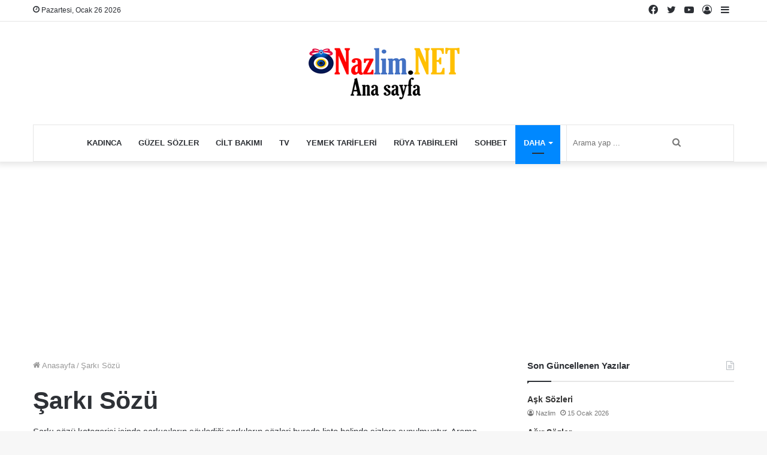

--- FILE ---
content_type: text/html; charset=UTF-8
request_url: https://www.nazlim.net/kategori/sarki-sozu-sozleri/page/149
body_size: 16893
content:
<!DOCTYPE html><html lang="tr" class="" data-skin="light"><head><script data-no-optimize="1">var litespeed_docref=sessionStorage.getItem("litespeed_docref");litespeed_docref&&(Object.defineProperty(document,"referrer",{get:function(){return litespeed_docref}}),sessionStorage.removeItem("litespeed_docref"));</script> <meta charset="UTF-8" /><link rel="profile" href="https://gmpg.org/xfn/11" /><meta name='robots' content='index, follow, max-image-preview:large, max-snippet:-1, max-video-preview:-1' /><title>Nazlim.net Şarkı Sözü</title><meta name="description" content="Şarkı Sözü kategorisi içinde Şarkı Sözü ile ilgili yazılar burada liste halinde sizlere sunulmuştur." /><link rel="canonical" href="https://www.nazlim.net/kategori/sarki-sozu-sozleri" /><link rel="prev" href="https://www.nazlim.net/kategori/sarki-sozu-sozleri/page/148" /><link rel="next" href="https://www.nazlim.net/kategori/sarki-sozu-sozleri/page/150" /><meta property="og:locale" content="tr_TR" /><meta property="og:type" content="article" /><meta property="og:title" content="Şarkı Sözü arşivleri" /><meta property="og:description" content="Şarkı Sözü kategorisi içinde Şarkı Sözü ile ilgili yazılar burada liste halinde sizlere sunulmuştur." /><meta property="og:url" content="https://www.nazlim.net/kategori/sarki-sozu-sozleri" /><meta property="og:site_name" content="Nazlim.net" /><meta name="twitter:card" content="summary_large_image" /><meta name="twitter:site" content="@nazlimnet" /> <script type="application/ld+json" class="yoast-schema-graph">{"@context":"https://schema.org","@graph":[{"@type":"CollectionPage","@id":"https://www.nazlim.net/kategori/sarki-sozu-sozleri","url":"https://www.nazlim.net/kategori/sarki-sozu-sozleri","name":"Nazlim.net Şarkı Sözü","isPartOf":{"@id":"https://www.nazlim.net/#website"},"primaryImageOfPage":{"@id":"https://www.nazlim.net/kategori/sarki-sozu-sozleri#primaryimage"},"image":{"@id":"https://www.nazlim.net/kategori/sarki-sozu-sozleri#primaryimage"},"thumbnailUrl":"https://www.nazlim.net/wp-content/uploads/2020/02/yucel-arzen.jpg","description":"Şarkı Sözü kategorisi içinde Şarkı Sözü ile ilgili yazılar burada liste halinde sizlere sunulmuştur.","breadcrumb":{"@id":"https://www.nazlim.net/kategori/sarki-sozu-sozleri#breadcrumb"},"inLanguage":"tr"},{"@type":"ImageObject","inLanguage":"tr","@id":"https://www.nazlim.net/kategori/sarki-sozu-sozleri#primaryimage","url":"https://www.nazlim.net/wp-content/uploads/2020/02/yucel-arzen.jpg","contentUrl":"https://www.nazlim.net/wp-content/uploads/2020/02/yucel-arzen.jpg","width":1280,"height":720,"caption":"Yücel Arzen"},{"@type":"BreadcrumbList","@id":"https://www.nazlim.net/kategori/sarki-sozu-sozleri#breadcrumb","itemListElement":[{"@type":"ListItem","position":1,"name":"Nazlım","item":"https://www.nazlim.net/"},{"@type":"ListItem","position":2,"name":"Şarkı Sözü"}]},{"@type":"WebSite","@id":"https://www.nazlim.net/#website","url":"https://www.nazlim.net/","name":"Nazlim.net","description":"Nazlım - En Popüler Haberler Platformu","publisher":{"@id":"https://www.nazlim.net/#organization"},"alternateName":"Nazlım","potentialAction":[{"@type":"SearchAction","target":{"@type":"EntryPoint","urlTemplate":"https://www.nazlim.net/?s={search_term_string}"},"query-input":"required name=search_term_string"}],"inLanguage":"tr"},{"@type":"Organization","@id":"https://www.nazlim.net/#organization","name":"Nazlim.net","alternateName":"Nazlım","url":"https://www.nazlim.net/","logo":{"@type":"ImageObject","inLanguage":"tr","@id":"https://www.nazlim.net/#/schema/logo/image/","url":"https://www.nazlim.net/wp-content/uploads/2020/10/logo.png","contentUrl":"https://www.nazlim.net/wp-content/uploads/2020/10/logo.png","width":261,"height":92,"caption":"Nazlim.net"},"image":{"@id":"https://www.nazlim.net/#/schema/logo/image/"},"sameAs":["https://www.facebook.com/nazlimnet","https://x.com/nazlimnet"]}]}</script> <link rel='dns-prefetch' href='//www.googletagmanager.com' /><link rel="alternate" type="application/rss+xml" title="Nazlim.net &raquo; akışı" href="https://www.nazlim.net/feed" /><style id='wp-img-auto-sizes-contain-inline-css' type='text/css'>img:is([sizes=auto i],[sizes^="auto," i]){contain-intrinsic-size:3000px 1500px}
/*# sourceURL=wp-img-auto-sizes-contain-inline-css */</style><link data-optimized="2" rel="stylesheet" href="https://www.nazlim.net/wp-content/litespeed/css/b280626c6b662117405ec6ce52ba6d87.css?ver=8427e" /><style id='wp-block-button-inline-css' type='text/css'>.wp-block-button__link{align-content:center;box-sizing:border-box;cursor:pointer;display:inline-block;height:100%;text-align:center;word-break:break-word}.wp-block-button__link.aligncenter{text-align:center}.wp-block-button__link.alignright{text-align:right}:where(.wp-block-button__link){border-radius:9999px;box-shadow:none;padding:calc(.667em + 2px) calc(1.333em + 2px);text-decoration:none}.wp-block-button[style*=text-decoration] .wp-block-button__link{text-decoration:inherit}.wp-block-buttons>.wp-block-button.has-custom-width{max-width:none}.wp-block-buttons>.wp-block-button.has-custom-width .wp-block-button__link{width:100%}.wp-block-buttons>.wp-block-button.has-custom-font-size .wp-block-button__link{font-size:inherit}.wp-block-buttons>.wp-block-button.wp-block-button__width-25{width:calc(25% - var(--wp--style--block-gap, .5em)*.75)}.wp-block-buttons>.wp-block-button.wp-block-button__width-50{width:calc(50% - var(--wp--style--block-gap, .5em)*.5)}.wp-block-buttons>.wp-block-button.wp-block-button__width-75{width:calc(75% - var(--wp--style--block-gap, .5em)*.25)}.wp-block-buttons>.wp-block-button.wp-block-button__width-100{flex-basis:100%;width:100%}.wp-block-buttons.is-vertical>.wp-block-button.wp-block-button__width-25{width:25%}.wp-block-buttons.is-vertical>.wp-block-button.wp-block-button__width-50{width:50%}.wp-block-buttons.is-vertical>.wp-block-button.wp-block-button__width-75{width:75%}.wp-block-button.is-style-squared,.wp-block-button__link.wp-block-button.is-style-squared{border-radius:0}.wp-block-button.no-border-radius,.wp-block-button__link.no-border-radius{border-radius:0!important}:root :where(.wp-block-button .wp-block-button__link.is-style-outline),:root :where(.wp-block-button.is-style-outline>.wp-block-button__link){border:2px solid;padding:.667em 1.333em}:root :where(.wp-block-button .wp-block-button__link.is-style-outline:not(.has-text-color)),:root :where(.wp-block-button.is-style-outline>.wp-block-button__link:not(.has-text-color)){color:currentColor}:root :where(.wp-block-button .wp-block-button__link.is-style-outline:not(.has-background)),:root :where(.wp-block-button.is-style-outline>.wp-block-button__link:not(.has-background)){background-color:initial;background-image:none}
/*# sourceURL=https://www.nazlim.net/wp-includes/blocks/button/style.min.css */</style><style id='wp-block-list-inline-css' type='text/css'>ol,ul{box-sizing:border-box}:root :where(.wp-block-list.has-background){padding:1.25em 2.375em}
/*# sourceURL=https://www.nazlim.net/wp-includes/blocks/list/style.min.css */</style><style id='wp-block-buttons-inline-css' type='text/css'>.wp-block-buttons{box-sizing:border-box}.wp-block-buttons.is-vertical{flex-direction:column}.wp-block-buttons.is-vertical>.wp-block-button:last-child{margin-bottom:0}.wp-block-buttons>.wp-block-button{display:inline-block;margin:0}.wp-block-buttons.is-content-justification-left{justify-content:flex-start}.wp-block-buttons.is-content-justification-left.is-vertical{align-items:flex-start}.wp-block-buttons.is-content-justification-center{justify-content:center}.wp-block-buttons.is-content-justification-center.is-vertical{align-items:center}.wp-block-buttons.is-content-justification-right{justify-content:flex-end}.wp-block-buttons.is-content-justification-right.is-vertical{align-items:flex-end}.wp-block-buttons.is-content-justification-space-between{justify-content:space-between}.wp-block-buttons.aligncenter{text-align:center}.wp-block-buttons:not(.is-content-justification-space-between,.is-content-justification-right,.is-content-justification-left,.is-content-justification-center) .wp-block-button.aligncenter{margin-left:auto;margin-right:auto;width:100%}.wp-block-buttons[style*=text-decoration] .wp-block-button,.wp-block-buttons[style*=text-decoration] .wp-block-button__link{text-decoration:inherit}.wp-block-buttons.has-custom-font-size .wp-block-button__link{font-size:inherit}.wp-block-buttons .wp-block-button__link{width:100%}.wp-block-button.aligncenter{text-align:center}
/*# sourceURL=https://www.nazlim.net/wp-includes/blocks/buttons/style.min.css */</style><style id='wp-block-paragraph-inline-css' type='text/css'>.is-small-text{font-size:.875em}.is-regular-text{font-size:1em}.is-large-text{font-size:2.25em}.is-larger-text{font-size:3em}.has-drop-cap:not(:focus):first-letter{float:left;font-size:8.4em;font-style:normal;font-weight:100;line-height:.68;margin:.05em .1em 0 0;text-transform:uppercase}body.rtl .has-drop-cap:not(:focus):first-letter{float:none;margin-left:.1em}p.has-drop-cap.has-background{overflow:hidden}:root :where(p.has-background){padding:1.25em 2.375em}:where(p.has-text-color:not(.has-link-color)) a{color:inherit}p.has-text-align-left[style*="writing-mode:vertical-lr"],p.has-text-align-right[style*="writing-mode:vertical-rl"]{rotate:180deg}
/*# sourceURL=https://www.nazlim.net/wp-includes/blocks/paragraph/style.min.css */</style><style id='global-styles-inline-css' type='text/css'>:root{--wp--preset--aspect-ratio--square: 1;--wp--preset--aspect-ratio--4-3: 4/3;--wp--preset--aspect-ratio--3-4: 3/4;--wp--preset--aspect-ratio--3-2: 3/2;--wp--preset--aspect-ratio--2-3: 2/3;--wp--preset--aspect-ratio--16-9: 16/9;--wp--preset--aspect-ratio--9-16: 9/16;--wp--preset--color--black: #000000;--wp--preset--color--cyan-bluish-gray: #abb8c3;--wp--preset--color--white: #ffffff;--wp--preset--color--pale-pink: #f78da7;--wp--preset--color--vivid-red: #cf2e2e;--wp--preset--color--luminous-vivid-orange: #ff6900;--wp--preset--color--luminous-vivid-amber: #fcb900;--wp--preset--color--light-green-cyan: #7bdcb5;--wp--preset--color--vivid-green-cyan: #00d084;--wp--preset--color--pale-cyan-blue: #8ed1fc;--wp--preset--color--vivid-cyan-blue: #0693e3;--wp--preset--color--vivid-purple: #9b51e0;--wp--preset--gradient--vivid-cyan-blue-to-vivid-purple: linear-gradient(135deg,rgb(6,147,227) 0%,rgb(155,81,224) 100%);--wp--preset--gradient--light-green-cyan-to-vivid-green-cyan: linear-gradient(135deg,rgb(122,220,180) 0%,rgb(0,208,130) 100%);--wp--preset--gradient--luminous-vivid-amber-to-luminous-vivid-orange: linear-gradient(135deg,rgb(252,185,0) 0%,rgb(255,105,0) 100%);--wp--preset--gradient--luminous-vivid-orange-to-vivid-red: linear-gradient(135deg,rgb(255,105,0) 0%,rgb(207,46,46) 100%);--wp--preset--gradient--very-light-gray-to-cyan-bluish-gray: linear-gradient(135deg,rgb(238,238,238) 0%,rgb(169,184,195) 100%);--wp--preset--gradient--cool-to-warm-spectrum: linear-gradient(135deg,rgb(74,234,220) 0%,rgb(151,120,209) 20%,rgb(207,42,186) 40%,rgb(238,44,130) 60%,rgb(251,105,98) 80%,rgb(254,248,76) 100%);--wp--preset--gradient--blush-light-purple: linear-gradient(135deg,rgb(255,206,236) 0%,rgb(152,150,240) 100%);--wp--preset--gradient--blush-bordeaux: linear-gradient(135deg,rgb(254,205,165) 0%,rgb(254,45,45) 50%,rgb(107,0,62) 100%);--wp--preset--gradient--luminous-dusk: linear-gradient(135deg,rgb(255,203,112) 0%,rgb(199,81,192) 50%,rgb(65,88,208) 100%);--wp--preset--gradient--pale-ocean: linear-gradient(135deg,rgb(255,245,203) 0%,rgb(182,227,212) 50%,rgb(51,167,181) 100%);--wp--preset--gradient--electric-grass: linear-gradient(135deg,rgb(202,248,128) 0%,rgb(113,206,126) 100%);--wp--preset--gradient--midnight: linear-gradient(135deg,rgb(2,3,129) 0%,rgb(40,116,252) 100%);--wp--preset--font-size--small: 13px;--wp--preset--font-size--medium: 20px;--wp--preset--font-size--large: 36px;--wp--preset--font-size--x-large: 42px;--wp--preset--spacing--20: 0.44rem;--wp--preset--spacing--30: 0.67rem;--wp--preset--spacing--40: 1rem;--wp--preset--spacing--50: 1.5rem;--wp--preset--spacing--60: 2.25rem;--wp--preset--spacing--70: 3.38rem;--wp--preset--spacing--80: 5.06rem;--wp--preset--shadow--natural: 6px 6px 9px rgba(0, 0, 0, 0.2);--wp--preset--shadow--deep: 12px 12px 50px rgba(0, 0, 0, 0.4);--wp--preset--shadow--sharp: 6px 6px 0px rgba(0, 0, 0, 0.2);--wp--preset--shadow--outlined: 6px 6px 0px -3px rgb(255, 255, 255), 6px 6px rgb(0, 0, 0);--wp--preset--shadow--crisp: 6px 6px 0px rgb(0, 0, 0);}:where(.is-layout-flex){gap: 0.5em;}:where(.is-layout-grid){gap: 0.5em;}body .is-layout-flex{display: flex;}.is-layout-flex{flex-wrap: wrap;align-items: center;}.is-layout-flex > :is(*, div){margin: 0;}body .is-layout-grid{display: grid;}.is-layout-grid > :is(*, div){margin: 0;}:where(.wp-block-columns.is-layout-flex){gap: 2em;}:where(.wp-block-columns.is-layout-grid){gap: 2em;}:where(.wp-block-post-template.is-layout-flex){gap: 1.25em;}:where(.wp-block-post-template.is-layout-grid){gap: 1.25em;}.has-black-color{color: var(--wp--preset--color--black) !important;}.has-cyan-bluish-gray-color{color: var(--wp--preset--color--cyan-bluish-gray) !important;}.has-white-color{color: var(--wp--preset--color--white) !important;}.has-pale-pink-color{color: var(--wp--preset--color--pale-pink) !important;}.has-vivid-red-color{color: var(--wp--preset--color--vivid-red) !important;}.has-luminous-vivid-orange-color{color: var(--wp--preset--color--luminous-vivid-orange) !important;}.has-luminous-vivid-amber-color{color: var(--wp--preset--color--luminous-vivid-amber) !important;}.has-light-green-cyan-color{color: var(--wp--preset--color--light-green-cyan) !important;}.has-vivid-green-cyan-color{color: var(--wp--preset--color--vivid-green-cyan) !important;}.has-pale-cyan-blue-color{color: var(--wp--preset--color--pale-cyan-blue) !important;}.has-vivid-cyan-blue-color{color: var(--wp--preset--color--vivid-cyan-blue) !important;}.has-vivid-purple-color{color: var(--wp--preset--color--vivid-purple) !important;}.has-black-background-color{background-color: var(--wp--preset--color--black) !important;}.has-cyan-bluish-gray-background-color{background-color: var(--wp--preset--color--cyan-bluish-gray) !important;}.has-white-background-color{background-color: var(--wp--preset--color--white) !important;}.has-pale-pink-background-color{background-color: var(--wp--preset--color--pale-pink) !important;}.has-vivid-red-background-color{background-color: var(--wp--preset--color--vivid-red) !important;}.has-luminous-vivid-orange-background-color{background-color: var(--wp--preset--color--luminous-vivid-orange) !important;}.has-luminous-vivid-amber-background-color{background-color: var(--wp--preset--color--luminous-vivid-amber) !important;}.has-light-green-cyan-background-color{background-color: var(--wp--preset--color--light-green-cyan) !important;}.has-vivid-green-cyan-background-color{background-color: var(--wp--preset--color--vivid-green-cyan) !important;}.has-pale-cyan-blue-background-color{background-color: var(--wp--preset--color--pale-cyan-blue) !important;}.has-vivid-cyan-blue-background-color{background-color: var(--wp--preset--color--vivid-cyan-blue) !important;}.has-vivid-purple-background-color{background-color: var(--wp--preset--color--vivid-purple) !important;}.has-black-border-color{border-color: var(--wp--preset--color--black) !important;}.has-cyan-bluish-gray-border-color{border-color: var(--wp--preset--color--cyan-bluish-gray) !important;}.has-white-border-color{border-color: var(--wp--preset--color--white) !important;}.has-pale-pink-border-color{border-color: var(--wp--preset--color--pale-pink) !important;}.has-vivid-red-border-color{border-color: var(--wp--preset--color--vivid-red) !important;}.has-luminous-vivid-orange-border-color{border-color: var(--wp--preset--color--luminous-vivid-orange) !important;}.has-luminous-vivid-amber-border-color{border-color: var(--wp--preset--color--luminous-vivid-amber) !important;}.has-light-green-cyan-border-color{border-color: var(--wp--preset--color--light-green-cyan) !important;}.has-vivid-green-cyan-border-color{border-color: var(--wp--preset--color--vivid-green-cyan) !important;}.has-pale-cyan-blue-border-color{border-color: var(--wp--preset--color--pale-cyan-blue) !important;}.has-vivid-cyan-blue-border-color{border-color: var(--wp--preset--color--vivid-cyan-blue) !important;}.has-vivid-purple-border-color{border-color: var(--wp--preset--color--vivid-purple) !important;}.has-vivid-cyan-blue-to-vivid-purple-gradient-background{background: var(--wp--preset--gradient--vivid-cyan-blue-to-vivid-purple) !important;}.has-light-green-cyan-to-vivid-green-cyan-gradient-background{background: var(--wp--preset--gradient--light-green-cyan-to-vivid-green-cyan) !important;}.has-luminous-vivid-amber-to-luminous-vivid-orange-gradient-background{background: var(--wp--preset--gradient--luminous-vivid-amber-to-luminous-vivid-orange) !important;}.has-luminous-vivid-orange-to-vivid-red-gradient-background{background: var(--wp--preset--gradient--luminous-vivid-orange-to-vivid-red) !important;}.has-very-light-gray-to-cyan-bluish-gray-gradient-background{background: var(--wp--preset--gradient--very-light-gray-to-cyan-bluish-gray) !important;}.has-cool-to-warm-spectrum-gradient-background{background: var(--wp--preset--gradient--cool-to-warm-spectrum) !important;}.has-blush-light-purple-gradient-background{background: var(--wp--preset--gradient--blush-light-purple) !important;}.has-blush-bordeaux-gradient-background{background: var(--wp--preset--gradient--blush-bordeaux) !important;}.has-luminous-dusk-gradient-background{background: var(--wp--preset--gradient--luminous-dusk) !important;}.has-pale-ocean-gradient-background{background: var(--wp--preset--gradient--pale-ocean) !important;}.has-electric-grass-gradient-background{background: var(--wp--preset--gradient--electric-grass) !important;}.has-midnight-gradient-background{background: var(--wp--preset--gradient--midnight) !important;}.has-small-font-size{font-size: var(--wp--preset--font-size--small) !important;}.has-medium-font-size{font-size: var(--wp--preset--font-size--medium) !important;}.has-large-font-size{font-size: var(--wp--preset--font-size--large) !important;}.has-x-large-font-size{font-size: var(--wp--preset--font-size--x-large) !important;}
/*# sourceURL=global-styles-inline-css */</style><style id='core-block-supports-inline-css' type='text/css'>.wp-container-core-buttons-is-layout-16018d1d{justify-content:center;}
/*# sourceURL=core-block-supports-inline-css */</style><style id='classic-theme-styles-inline-css' type='text/css'>/*! This file is auto-generated */
.wp-block-button__link{color:#fff;background-color:#32373c;border-radius:9999px;box-shadow:none;text-decoration:none;padding:calc(.667em + 2px) calc(1.333em + 2px);font-size:1.125em}.wp-block-file__button{background:#32373c;color:#fff;text-decoration:none}
/*# sourceURL=/wp-includes/css/classic-themes.min.css */</style><style id='tie-css-ilightbox-inline-css' type='text/css'>#main-nav .main-menu > ul > li > a{text-transform: uppercase;}#the-post .entry-content,#the-post .entry-content p{font-size: 18px;}.tie-cat-30685,.tie-cat-item-30685 > span{background-color:#e67e22 !important;color:#FFFFFF !important;}.tie-cat-30685:after{border-top-color:#e67e22 !important;}.tie-cat-30685:hover{background-color:#c86004 !important;}.tie-cat-30685:hover:after{border-top-color:#c86004 !important;}.tie-cat-30689,.tie-cat-item-30689 > span{background-color:#2ecc71 !important;color:#FFFFFF !important;}.tie-cat-30689:after{border-top-color:#2ecc71 !important;}.tie-cat-30689:hover{background-color:#10ae53 !important;}.tie-cat-30689:hover:after{border-top-color:#10ae53 !important;}.tie-cat-30693,.tie-cat-item-30693 > span{background-color:#9b59b6 !important;color:#FFFFFF !important;}.tie-cat-30693:after{border-top-color:#9b59b6 !important;}.tie-cat-30693:hover{background-color:#7d3b98 !important;}.tie-cat-30693:hover:after{border-top-color:#7d3b98 !important;}.tie-cat-30694,.tie-cat-item-30694 > span{background-color:#34495e !important;color:#FFFFFF !important;}.tie-cat-30694:after{border-top-color:#34495e !important;}.tie-cat-30694:hover{background-color:#162b40 !important;}.tie-cat-30694:hover:after{border-top-color:#162b40 !important;}.tie-cat-30696,.tie-cat-item-30696 > span{background-color:#795548 !important;color:#FFFFFF !important;}.tie-cat-30696:after{border-top-color:#795548 !important;}.tie-cat-30696:hover{background-color:#5b372a !important;}.tie-cat-30696:hover:after{border-top-color:#5b372a !important;}.tie-cat-30697,.tie-cat-item-30697 > span{background-color:#4CAF50 !important;color:#FFFFFF !important;}.tie-cat-30697:after{border-top-color:#4CAF50 !important;}.tie-cat-30697:hover{background-color:#2e9132 !important;}.tie-cat-30697:hover:after{border-top-color:#2e9132 !important;}@media (max-width: 991px){.side-aside.dark-skin{background: #2f88d6;background: -webkit-linear-gradient(135deg,#5933a2,#2f88d6 );background: -moz-linear-gradient(135deg,#5933a2,#2f88d6 );background: -o-linear-gradient(135deg,#5933a2,#2f88d6 );background: linear-gradient(135deg,#2f88d6,#5933a2 );}}@media (max-width: 991px){#theme-header.has-normal-width-logo #logo img {width:261px !important;max-width:100% !important;height: auto !important;max-height: 200px !important;}}.last-updated { font-size: 12px; text-transform: capitalize; }@media only screen and (max-width: 1024px) and (min-width: 768px){.last-updated { font-size: 12px; text-transform: capitalize; }}@media only screen and (max-width: 768px) and (min-width: 0px){.last-updated { font-size: 12px; text-transform: capitalize; }}
/*# sourceURL=tie-css-ilightbox-inline-css */</style> <script type="litespeed/javascript" data-src="https://www.nazlim.net/wp-includes/js/jquery/jquery.min.js" id="jquery-core-js"></script>  <script type="litespeed/javascript" data-src="https://www.googletagmanager.com/gtag/js?id=G-3MSJ4W6HNL" id="google_gtagjs-js"></script> <script id="google_gtagjs-js-after" type="litespeed/javascript">window.dataLayer=window.dataLayer||[];function gtag(){dataLayer.push(arguments)}
gtag("set","linker",{"domains":["www.nazlim.net"]});gtag("js",new Date());gtag("set","developer_id.dZTNiMT",!0);gtag("config","G-3MSJ4W6HNL")</script> <meta name="generator" content="Site Kit by Google 1.129.1" /><meta http-equiv="X-UA-Compatible" content="IE=edge"><meta name="theme-color" content="#0088ff" /><meta name="viewport" content="width=device-width, initial-scale=1.0" /><style type="text/css" id="wp-custom-css">.post-cat:first-child:last-child {    
margin: 0;    
display: none;
}</style></head><body data-rsssl=1 id="tie-body" class="archive paged category category-sarki-sozu-sozleri category-15691 paged-149 category-paged-149 wp-theme-jannah cookies-not-set wrapper-has-shadow block-head-1 magazine2 is-thumb-overlay-disabled is-desktop is-header-layout-2 has-header-below-ad sidebar-right has-sidebar hide_share_post_top hide_share_post_bottom"><div class="background-overlay"><div id="tie-container" class="site tie-container"><div id="tie-wrapper"><header id="theme-header" class="theme-header header-layout-2 main-nav-light main-nav-default-light main-nav-below main-nav-boxed no-stream-item top-nav-active top-nav-light top-nav-default-light top-nav-above has-shadow has-normal-width-logo mobile-header-centered"><nav id="top-nav"  class="has-date-components top-nav header-nav" aria-label="İkincil Menü"><div class="container"><div class="topbar-wrapper"><div class="topbar-today-date tie-icon">
Pazartesi, Ocak 26 2026</div><div class="tie-alignleft"></div><div class="tie-alignright"><ul class="components"><li class="side-aside-nav-icon menu-item custom-menu-link">
<a href="#">
<span class="tie-icon-navicon" aria-hidden="true"></span>
<span class="screen-reader-text">Kenar Bölmesi</span>
</a></li><li class=" popup-login-icon menu-item custom-menu-link">
<a href="#" class="lgoin-btn tie-popup-trigger">
<span class="tie-icon-author" aria-hidden="true"></span>
<span class="screen-reader-text">Kayıt Ol</span>			</a></li><li class="social-icons-item"><a class="social-link youtube-social-icon" rel="external noopener nofollow" target="_blank" href="https://www.youtube.com/channel/UCLE7zl9C26bk1gIbz0dK4GQ"><span class="tie-social-icon tie-icon-youtube"></span><span class="screen-reader-text">YouTube</span></a></li><li class="social-icons-item"><a class="social-link twitter-social-icon" rel="external noopener nofollow" target="_blank" href="https://twitter.com/nazlimnet"><span class="tie-social-icon tie-icon-twitter"></span><span class="screen-reader-text">Twitter</span></a></li><li class="social-icons-item"><a class="social-link facebook-social-icon" rel="external noopener nofollow" target="_blank" href="https://www.facebook.com/nazlimnet"><span class="tie-social-icon tie-icon-facebook"></span><span class="screen-reader-text">Facebook</span></a></li></ul></div></div></div></nav><div class="container header-container"><div class="tie-row logo-row"><div class="logo-wrapper"><div class="tie-col-md-4 logo-container clearfix"><div id="mobile-header-components-area_1" class="mobile-header-components"><ul class="components"><li class="mobile-component_menu custom-menu-link"><a href="#" id="mobile-menu-icon" class=""><span class="tie-mobile-menu-icon nav-icon is-layout-1"></span><span class="screen-reader-text">Menü</span></a></li></ul></div><div id="logo" class="image-logo" style="margin-top: 40px; margin-bottom: 40px;">
<a title="Nazlim.net" href="https://www.nazlim.net/">
<picture class="tie-logo-default tie-logo-picture">
<source class="tie-logo-source-default tie-logo-source" srcset="https://www.nazlim.net/wp-content/uploads/2020/10/logo.png">
<img data-lazyloaded="1" src="[data-uri]" class="tie-logo-img-default tie-logo-img" data-src="https://www.nazlim.net/wp-content/uploads/2020/10/logo.png" alt="Nazlim.net" width="261" height="92" style="max-height:92px; width: auto;" />
</picture>
</a></div><div id="mobile-header-components-area_2" class="mobile-header-components"></div></div></div></div></div><div class="main-nav-wrapper"><nav id="main-nav" data-skin="search-in-main-nav" class="main-nav header-nav live-search-parent"  aria-label="Birincil Menü"><div class="container"><div class="main-menu-wrapper"><div id="menu-components-wrap"><div id="sticky-logo" class="image-logo">
<a title="Nazlim.net" href="https://www.nazlim.net/">
<picture class="tie-logo-default tie-logo-picture">
<source class="tie-logo-source-default tie-logo-source" srcset="https://www.nazlim.net/wp-content/uploads/2020/10/logo.png">
<img data-lazyloaded="1" src="[data-uri]" width="261" height="92" class="tie-logo-img-default tie-logo-img" data-src="https://www.nazlim.net/wp-content/uploads/2020/10/logo.png" alt="Nazlim.net"  />
</picture>
</a></div><div class="flex-placeholder"></div><div class="main-menu main-menu-wrap tie-alignleft"><div id="main-nav-menu" class="main-menu header-menu"><ul id="menu-tielabs-main-menu" class="menu" role="menubar"><li id="menu-item-106327" class="menu-item menu-item-type-taxonomy menu-item-object-category menu-item-106327"><a href="https://www.nazlim.net/kategori/kadinca">Kadınca</a></li><li id="menu-item-106359" class="menu-item menu-item-type-taxonomy menu-item-object-category menu-item-106359"><a href="https://www.nazlim.net/kategori/guzel-sozler">Güzel Sözler</a></li><li id="menu-item-106330" class="menu-item menu-item-type-taxonomy menu-item-object-category menu-item-106330"><a href="https://www.nazlim.net/kategori/cilt-bakimi">Cilt Bakımı</a></li><li id="menu-item-127499" class="menu-item menu-item-type-taxonomy menu-item-object-category menu-item-127499"><a href="https://www.nazlim.net/kategori/tv-medya">TV</a></li><li id="menu-item-106331" class="menu-item menu-item-type-taxonomy menu-item-object-category menu-item-106331"><a href="https://www.nazlim.net/kategori/yemek-tarifleri">Yemek Tarifleri</a></li><li id="menu-item-106332" class="menu-item menu-item-type-taxonomy menu-item-object-category menu-item-106332"><a href="https://www.nazlim.net/kategori/ruya-tabirleri">Rüya Tabirleri</a></li><li id="menu-item-106380" class="menu-item menu-item-type-custom menu-item-object-custom menu-item-106380"><a href="https://sohbet.nazlim.net/">Sohbet</a></li><li id="menu-item-106293" class="menu-item menu-item-type-custom menu-item-object-custom current-menu-ancestor menu-item-has-children menu-item-106293 tie-current-menu mega-menu mega-links mega-links-4col "><a href="#">Daha</a><div class="mega-menu-block menu-sub-content"><ul class="sub-menu-columns"><li id="menu-item-106294" class="menu-item menu-item-type-custom menu-item-object-custom menu-item-has-children menu-item-106294 mega-link-column "><a class="mega-links-head"  href="#">Kadınlar İçin</a><ul class="sub-menu-columns-item"><li id="menu-item-106349" class="menu-item menu-item-type-taxonomy menu-item-object-category menu-item-106349"><a href="https://www.nazlim.net/kategori/anne-bebek"> <span aria-hidden="true" class="mega-links-default-icon"></span>Anne Bebek</a></li><li id="menu-item-106346" class="menu-item menu-item-type-taxonomy menu-item-object-category menu-item-106346"><a href="https://www.nazlim.net/kategori/guzellik"> <span aria-hidden="true" class="mega-links-default-icon"></span>Güzellik</a></li><li id="menu-item-106357" class="menu-item menu-item-type-taxonomy menu-item-object-category menu-item-106357"><a href="https://www.nazlim.net/kategori/sac-bakimi"> <span aria-hidden="true" class="mega-links-default-icon"></span>Saç Bakımı</a></li><li id="menu-item-106347" class="menu-item menu-item-type-taxonomy menu-item-object-category menu-item-106347"><a href="https://www.nazlim.net/kategori/makyaj"> <span aria-hidden="true" class="mega-links-default-icon"></span>Makyaj</a></li><li id="menu-item-106329" class="menu-item menu-item-type-taxonomy menu-item-object-category menu-item-106329"><a href="https://www.nazlim.net/kategori/moda"> <span aria-hidden="true" class="mega-links-default-icon"></span>Moda</a></li><li id="menu-item-106344" class="menu-item menu-item-type-taxonomy menu-item-object-category menu-item-106344"><a href="https://www.nazlim.net/kategori/ask-sevgi"> <span aria-hidden="true" class="mega-links-default-icon"></span>Aşk Sevgi</a></li><li id="menu-item-106348" class="menu-item menu-item-type-taxonomy menu-item-object-category menu-item-106348"><a href="https://www.nazlim.net/kategori/oya-dantel-orgu"> <span aria-hidden="true" class="mega-links-default-icon"></span>Oya Dantel Örgü</a></li><li id="menu-item-106345" class="menu-item menu-item-type-taxonomy menu-item-object-category menu-item-106345"><a href="https://www.nazlim.net/kategori/diyet-zayiflama"> <span aria-hidden="true" class="mega-links-default-icon"></span>Diyet Zayıflama</a></li></ul></li><li id="menu-item-106300" class="menu-item menu-item-type-custom menu-item-object-custom menu-item-has-children menu-item-106300 mega-link-column "><a class="mega-links-head"  href="#">Süper Menüler</a><ul class="sub-menu-columns-item"><li id="menu-item-106328" class="menu-item menu-item-type-taxonomy menu-item-object-category menu-item-106328"><a href="https://www.nazlim.net/kategori/astroloji-burclar"> <span aria-hidden="true" class="mega-links-default-icon"></span>Astroloji Burçlar</a></li><li id="menu-item-106350" class="menu-item menu-item-type-taxonomy menu-item-object-category menu-item-106350"><a href="https://www.nazlim.net/kategori/ataturk"> <span aria-hidden="true" class="mega-links-default-icon"></span>Atatürk</a></li><li id="menu-item-106352" class="menu-item menu-item-type-taxonomy menu-item-object-category menu-item-106352"><a href="https://www.nazlim.net/kategori/din"> <span aria-hidden="true" class="mega-links-default-icon"></span>Din</a></li><li id="menu-item-110354" class="menu-item menu-item-type-taxonomy menu-item-object-category menu-item-110354"><a href="https://www.nazlim.net/kategori/kimdir-biyografi"> <span aria-hidden="true" class="mega-links-default-icon"></span>Kimdir Biyografi</a></li><li id="menu-item-106356" class="menu-item menu-item-type-taxonomy menu-item-object-category menu-item-106356"><a href="https://www.nazlim.net/kategori/magazin"> <span aria-hidden="true" class="mega-links-default-icon"></span>Magazin Haberleri</a></li></ul></li><li id="menu-item-106306" class="menu-item menu-item-type-custom menu-item-object-custom current-menu-ancestor current-menu-parent menu-item-has-children menu-item-106306 mega-link-column "><a class="mega-links-head"  href="#">Diğer Kategoriler</a><ul class="sub-menu-columns-item"><li id="menu-item-106342" class="menu-item menu-item-type-taxonomy menu-item-object-category menu-item-106342"><a href="https://www.nazlim.net/kategori/siir-siiri"> <span aria-hidden="true" class="mega-links-default-icon"></span>Şiir Şiiri</a></li><li id="menu-item-106339" class="menu-item menu-item-type-taxonomy menu-item-object-category current-menu-item menu-item-106339"><a href="https://www.nazlim.net/kategori/sarki-sozu-sozleri"> <span aria-hidden="true" class="mega-links-default-icon"></span>Şarkı Sözü</a></li><li id="menu-item-106340" class="menu-item menu-item-type-taxonomy menu-item-object-category menu-item-106340"><a href="https://www.nazlim.net/kategori/resimli-sozler"> <span aria-hidden="true" class="mega-links-default-icon"></span>Resimli Sözler</a></li><li id="menu-item-106343" class="menu-item menu-item-type-taxonomy menu-item-object-category menu-item-106343"><a href="https://www.nazlim.net/kategori/sosyal-medya"> <span aria-hidden="true" class="mega-links-default-icon"></span>Sosyal Medya</a></li><li id="menu-item-106341" class="menu-item menu-item-type-taxonomy menu-item-object-category menu-item-106341"><a href="https://www.nazlim.net/kategori/saglik"> <span aria-hidden="true" class="mega-links-default-icon"></span>Sağlık</a></li></ul></li><li id="menu-item-106312" class="menu-item menu-item-type-custom menu-item-object-custom menu-item-has-children menu-item-106312 mega-link-column "><a class="mega-links-head"  href="#">Sayfalar</a><ul class="sub-menu-columns-item"><li id="menu-item-106334" class="menu-item menu-item-type-post_type menu-item-object-page menu-item-106334"><a href="https://www.nazlim.net/siir"> <span aria-hidden="true" class="mega-links-default-icon"></span>Şiir</a></li><li id="menu-item-106335" class="menu-item menu-item-type-post_type menu-item-object-page menu-item-106335"><a href="https://www.nazlim.net/astroloji"> <span aria-hidden="true" class="mega-links-default-icon"></span>Astroloji</a></li><li id="menu-item-106336" class="menu-item menu-item-type-post_type menu-item-object-page menu-item-106336"><a href="https://www.nazlim.net/hazir-mesaj"> <span aria-hidden="true" class="mega-links-default-icon"></span>Mesajlar</a></li><li id="menu-item-106337" class="menu-item menu-item-type-post_type menu-item-object-page menu-item-106337"><a href="https://www.nazlim.net/hikaye"> <span aria-hidden="true" class="mega-links-default-icon"></span>Hikaye</a></li></ul></li></ul></div></li></ul></div></div><ul class="components"><li class="search-bar menu-item custom-menu-link" aria-label="Ara"><form method="get" id="search" action="https://www.nazlim.net/">
<input id="search-input" class="is-ajax-search"  inputmode="search" type="text" name="s" title="Arama yap ..." placeholder="Arama yap ..." />
<button id="search-submit" type="submit">
<span class="tie-icon-search tie-search-icon" aria-hidden="true"></span>
<span class="screen-reader-text">Arama yap ...</span>
</button></form></li></ul></div></div></div></nav></div></header><div class="stream-item stream-item-below-header"><style>.nazlim-ust970 { width: 100%; height: 250px; }
@media(min-width: 500px) { .nazlim-ust970 { width: 468px; height: 60px; } }
@media(min-width: 800px) { .nazlim-ust970 { width: 970px; height: 280px; } }</style><div align="center"><script type="litespeed/javascript" data-src="https://pagead2.googlesyndication.com/pagead/js/adsbygoogle.js?client=ca-pub-8396195267945105" crossorigin="anonymous"></script> 
<ins class="adsbygoogle nazlim-ust970"
style="display:block"
data-ad-client="ca-pub-8396195267945105"
data-ad-slot="4898969583"></ins> <script type="litespeed/javascript">(adsbygoogle=window.adsbygoogle||[]).push({})</script></div></div><div id="content" class="site-content container"><div id="main-content-row" class="tie-row main-content-row"><div class="main-content tie-col-md-8 tie-col-xs-12" role="main"><header class="entry-header-outer container-wrapper"><nav id="breadcrumb"><a href="https://www.nazlim.net/"><span class="tie-icon-home" aria-hidden="true"></span> Anasayfa</a><em class="delimiter">/</em><span class="current">Şarkı Sözü</span></nav><h1 class="page-title">Şarkı Sözü</h1><div class="taxonomy-description entry"><p>Şarkı sözü kategorisi içinde şarkıcıların söylediği şarkıların sözleri burada liste halinde sizlere sunulmuştur. Arama yaparak yada buradan inceleyerek istediğiniz şarkının sözlerine ulaşabilirsiniz.</p></div><div class="stream-item stream-item-below-category-title"><script type="litespeed/javascript" data-src="//pagead2.googlesyndication.com/pagead/js/adsbygoogle.js"></script> <script type="litespeed/javascript">(adsbygoogle=window.adsbygoogle||[]).push({google_ad_client:"ca-pub-8396195267945105",enable_page_level_ads:!0})</script></div></header><div class="mag-box wide-post-box"><div class="container-wrapper"><div class="mag-box-container clearfix"><ul id="posts-container" data-layout="default" data-settings="{'uncropped_image':'jannah-image-post','category_meta':false,'post_meta':true,'excerpt':'true','excerpt_length':'20','read_more':'true','read_more_text':false,'media_overlay':false,'title_length':0,'is_full':false,'is_category':true}" class="posts-items"><li class="post-item  post-37853 post type-post status-publish format-standard has-post-thumbnail category-sarki-sozu-sozleri tag-sarki-cevirileri tag-turkce-sarkilar tag-yucel-arzen tag-yucel-arzen-sarki-sozleri tag-yucel-arzen-sarkilari tie-standard">
<a aria-label="Yücel Arzen İstersen Dost Kalalım Şarkı Sözleri" href="https://www.nazlim.net/sarki-sozu-sozleri/yucel-arzen-istersen-dost-kalalim-sarki-sozleri.html" class="post-thumb"><img data-lazyloaded="1" src="[data-uri]" width="390" height="220" data-src="https://www.nazlim.net/wp-content/uploads/2020/02/yucel-arzen-390x220.jpg" class="attachment-jannah-image-large size-jannah-image-large wp-post-image" alt="Yücel Arzen" decoding="async" fetchpriority="high" data-srcset="https://www.nazlim.net/wp-content/uploads/2020/02/yucel-arzen-390x220.jpg 390w, https://www.nazlim.net/wp-content/uploads/2020/02/yucel-arzen-768x432.jpg 768w, https://www.nazlim.net/wp-content/uploads/2020/02/yucel-arzen.jpg 1280w" data-sizes="(max-width: 390px) 100vw, 390px" /></a><div class="post-details"><div class="post-meta clearfix"><span class="author-meta single-author no-avatars"><span class="meta-item meta-author-wrapper"><span class="meta-author"><a href="https://www.nazlim.net/author/ruyaates" class="author-name tie-icon" title="Rüya Ateş">Rüya Ateş</a></span></span></span><span class="date meta-item tie-icon">5 Nisan 2024</span><div class="tie-alignright"><span class="meta-comment tie-icon meta-item fa-before">0</span><span class="meta-views meta-item "><span class="tie-icon-fire" aria-hidden="true"></span> 163 </span></div></div><h2 class="post-title"><a href="https://www.nazlim.net/sarki-sozu-sozleri/yucel-arzen-istersen-dost-kalalim-sarki-sozleri.html">Yücel Arzen İstersen Dost Kalalım Şarkı Sözleri</a></h2><p class="post-excerpt">Yücel Arzen şarkı sözleri – Yücel Arzen İstersen Dost Kalalım Şarkı Sözleri Yücel Arzen’in 2008 yılında çıkan “Bir Aşk On Şarkı” albümü şarkılarından&hellip;</p>
<a class="more-link button" href="https://www.nazlim.net/sarki-sozu-sozleri/yucel-arzen-istersen-dost-kalalim-sarki-sozleri.html">Devamını Oku &raquo;</a></div></li><li class="post-item  post-37841 post type-post status-publish format-standard has-post-thumbnail category-sarki-sozu-sozleri tag-sarki-cevirileri tag-turkce-sarkilar tag-yalanci-bahar tag-yucel-arzen tag-yucel-arzen-sarki-sozleri tag-yucel-arzen-sarkilari tie-standard">
<a aria-label="Yücel Arzen Yalancı Bahar Şarkı Sözleri" href="https://www.nazlim.net/sarki-sozu-sozleri/yucel-arzen-yalanci-bahar-sarki-sozu.html" class="post-thumb"><img data-lazyloaded="1" src="[data-uri]" width="390" height="220" data-src="https://www.nazlim.net/wp-content/uploads/2020/02/yucel-arzen-390x220.jpg" class="attachment-jannah-image-large size-jannah-image-large wp-post-image" alt="Yücel Arzen" decoding="async" data-srcset="https://www.nazlim.net/wp-content/uploads/2020/02/yucel-arzen-390x220.jpg 390w, https://www.nazlim.net/wp-content/uploads/2020/02/yucel-arzen-768x432.jpg 768w, https://www.nazlim.net/wp-content/uploads/2020/02/yucel-arzen.jpg 1280w" data-sizes="(max-width: 390px) 100vw, 390px" /></a><div class="post-details"><div class="post-meta clearfix"><span class="author-meta single-author no-avatars"><span class="meta-item meta-author-wrapper"><span class="meta-author"><a href="https://www.nazlim.net/author/ruyaates" class="author-name tie-icon" title="Rüya Ateş">Rüya Ateş</a></span></span></span><span class="date meta-item tie-icon">5 Nisan 2024</span><div class="tie-alignright"><span class="meta-comment tie-icon meta-item fa-before">0</span><span class="meta-views meta-item "><span class="tie-icon-fire" aria-hidden="true"></span> 138 </span></div></div><h2 class="post-title"><a href="https://www.nazlim.net/sarki-sozu-sozleri/yucel-arzen-yalanci-bahar-sarki-sozu.html">Yücel Arzen Yalancı Bahar Şarkı Sözleri</a></h2><p class="post-excerpt">Yücel Arzen şarkı sözleri – Yücel Arzen Yalancı Bahar Şarkı Sözleri Yücel Arzen’in 2008 yılında çıkan “Bir Aşk On Şarkı” albümü şarkılarından birisi&hellip;</p>
<a class="more-link button" href="https://www.nazlim.net/sarki-sozu-sozleri/yucel-arzen-yalanci-bahar-sarki-sozu.html">Devamını Oku &raquo;</a></div></li><li class="post-item  post-37831 post type-post status-publish format-standard has-post-thumbnail category-sarki-sozu-sozleri tag-sarki-cevirileri tag-turkce-sarkilar tag-yucel-arzen tag-yucel-arzen-sarki-sozleri tag-yucel-arzen-sarkilari tie-standard">
<a aria-label="Yücel Arzen Yıllar Şarkı Sözleri" href="https://www.nazlim.net/sarki-sozu-sozleri/yucel-arzen-yillar-sarki-sozu.html" class="post-thumb"><img data-lazyloaded="1" src="[data-uri]" width="390" height="220" data-src="https://www.nazlim.net/wp-content/uploads/2020/02/yucel-arzen-390x220.jpg" class="attachment-jannah-image-large size-jannah-image-large wp-post-image" alt="Yücel Arzen" decoding="async" data-srcset="https://www.nazlim.net/wp-content/uploads/2020/02/yucel-arzen-390x220.jpg 390w, https://www.nazlim.net/wp-content/uploads/2020/02/yucel-arzen-768x432.jpg 768w, https://www.nazlim.net/wp-content/uploads/2020/02/yucel-arzen.jpg 1280w" data-sizes="(max-width: 390px) 100vw, 390px" /></a><div class="post-details"><div class="post-meta clearfix"><span class="author-meta single-author no-avatars"><span class="meta-item meta-author-wrapper"><span class="meta-author"><a href="https://www.nazlim.net/author/ruyaates" class="author-name tie-icon" title="Rüya Ateş">Rüya Ateş</a></span></span></span><span class="date meta-item tie-icon">5 Nisan 2024</span><div class="tie-alignright"><span class="meta-comment tie-icon meta-item fa-before">0</span><span class="meta-views meta-item "><span class="tie-icon-fire" aria-hidden="true"></span> 188 </span></div></div><h2 class="post-title"><a href="https://www.nazlim.net/sarki-sozu-sozleri/yucel-arzen-yillar-sarki-sozu.html">Yücel Arzen Yıllar Şarkı Sözleri</a></h2><p class="post-excerpt">Yücel Arzen şarkı sözleri – Yücel Arzen Yıllar Şarkı Sözleri Yücel Arzen’in 2008 yılında çıkan “Bir Aşk On Şarkı” albümü şarkılarından birisi olan&hellip;</p>
<a class="more-link button" href="https://www.nazlim.net/sarki-sozu-sozleri/yucel-arzen-yillar-sarki-sozu.html">Devamını Oku &raquo;</a></div></li><li class="post-item  post-37782 post type-post status-publish format-standard has-post-thumbnail category-sarki-sozu-sozleri tag-yuksek-sadakat tag-yuksek-sadakat-sarki-sozleri tag-yuksek-sadakat-sarkilari tie-standard">
<a aria-label="Yüksek Sadakat Hüzün Şarkı Sözleri" href="https://www.nazlim.net/sarki-sozu-sozleri/yuksek-sadakat-huzun-sarki-sozu.html" class="post-thumb"><img data-lazyloaded="1" src="[data-uri]" width="390" height="220" data-src="https://www.nazlim.net/wp-content/uploads/2012/06/yuksek-sadakat-sarki-sozleri-390x220.jpg" class="attachment-jannah-image-large size-jannah-image-large wp-post-image" alt="Yüksek Sadakat Şarkı Sözleri" decoding="async" loading="lazy" data-srcset="https://www.nazlim.net/wp-content/uploads/2012/06/yuksek-sadakat-sarki-sozleri-390x220.jpg 390w, https://www.nazlim.net/wp-content/uploads/2012/06/yuksek-sadakat-sarki-sozleri-350x197.jpg 350w, https://www.nazlim.net/wp-content/uploads/2012/06/yuksek-sadakat-sarki-sozleri-600x338.jpg 600w, https://www.nazlim.net/wp-content/uploads/2012/06/yuksek-sadakat-sarki-sozleri-768x432.jpg 768w, https://www.nazlim.net/wp-content/uploads/2012/06/yuksek-sadakat-sarki-sozleri.jpg 1280w" data-sizes="auto, (max-width: 390px) 100vw, 390px" /></a><div class="post-details"><div class="post-meta clearfix"><span class="author-meta single-author no-avatars"><span class="meta-item meta-author-wrapper"><span class="meta-author"><a href="https://www.nazlim.net/author/ruyaates" class="author-name tie-icon" title="Rüya Ateş">Rüya Ateş</a></span></span></span><span class="date meta-item tie-icon">5 Nisan 2024</span><div class="tie-alignright"><span class="meta-comment tie-icon meta-item fa-before">0</span><span class="meta-views meta-item "><span class="tie-icon-fire" aria-hidden="true"></span> 124 </span></div></div><h2 class="post-title"><a href="https://www.nazlim.net/sarki-sozu-sozleri/yuksek-sadakat-huzun-sarki-sozu.html">Yüksek Sadakat Hüzün Şarkı Sözleri</a></h2><p class="post-excerpt">Yüksek Sadakat şarkı sözleri – Yüksek Sadakat Hüzün Şarkı Sözleri Yüksek Sadakat’in 2005 yılında çıkan “Yüksek Sadakat” albümü şarkılarından birisi olan Hüzün şarkısının&hellip;</p>
<a class="more-link button" href="https://www.nazlim.net/sarki-sozu-sozleri/yuksek-sadakat-huzun-sarki-sozu.html">Devamını Oku &raquo;</a></div></li><li class="post-item  post-37692 post type-post status-publish format-standard has-post-thumbnail category-sarki-sozu-sozleri tag-sarki-cevirileri tag-turkce-sarkilar tag-yunus-emre tag-yunus-emre-sarki-sozleri tag-yunus-emre-sarkilari tie-standard">
<a aria-label="Yunus Emre Şarkı Sözleri" href="https://www.nazlim.net/sarki-sozu-sozleri/yunus-emre-sarkilari-sarki-sozleri.html" class="post-thumb"><img data-lazyloaded="1" src="[data-uri]" width="390" height="220" data-src="https://www.nazlim.net/wp-content/uploads/2012/06/yunus-emre-sarki-sozleri-390x220.jpg" class="attachment-jannah-image-large size-jannah-image-large wp-post-image" alt="Yunus Emre şarkı sözleri" decoding="async" loading="lazy" data-srcset="https://www.nazlim.net/wp-content/uploads/2012/06/yunus-emre-sarki-sozleri-390x220.jpg 390w, https://www.nazlim.net/wp-content/uploads/2012/06/yunus-emre-sarki-sozleri-768x432.jpg 768w, https://www.nazlim.net/wp-content/uploads/2012/06/yunus-emre-sarki-sozleri.jpg 1280w" data-sizes="auto, (max-width: 390px) 100vw, 390px" /></a><div class="post-details"><div class="post-meta clearfix"><span class="author-meta single-author no-avatars"><span class="meta-item meta-author-wrapper"><span class="meta-author"><a href="https://www.nazlim.net/author/ruyaates" class="author-name tie-icon" title="Rüya Ateş">Rüya Ateş</a></span></span></span><span class="date meta-item tie-icon">5 Nisan 2024</span><div class="tie-alignright"><span class="meta-comment tie-icon meta-item fa-before">0</span><span class="meta-views meta-item "><span class="tie-icon-fire" aria-hidden="true"></span> 240 </span></div></div><h2 class="post-title"><a href="https://www.nazlim.net/sarki-sozu-sozleri/yunus-emre-sarkilari-sarki-sozleri.html">Yunus Emre Şarkı Sözleri</a></h2><p class="post-excerpt">Yunus Emre şarkı sözleri sayfamızda, şarkıcının yeni ve son çıkan şarkılarının tümünün listesi burada yayınlanmıştır. Yunus Emre şarkıları ve şarkı&hellip;</p>
<a class="more-link button" href="https://www.nazlim.net/sarki-sozu-sozleri/yunus-emre-sarkilari-sarki-sozleri.html">Devamını Oku &raquo;</a></div></li><li class="post-item  post-37670 post type-post status-publish format-standard has-post-thumbnail category-sarki-sozu-sozleri tag-sarki-cevirileri tag-turkce-sarkilar tag-yusuf-guney tag-yusuf-guney-sarkilari tie-standard">
<a aria-label="Yusuf Güney Bir Sevda Masalı Şarkı Sözleri" href="https://www.nazlim.net/sarki-sozu-sozleri/yusuf-guney-bir-sevda-masali-sarki-sozu.html" class="post-thumb"><img data-lazyloaded="1" src="[data-uri]" width="390" height="220" data-src="https://www.nazlim.net/wp-content/uploads/2012/06/yusuf-guney-sarki-sozleri-390x220.jpg" class="attachment-jannah-image-large size-jannah-image-large wp-post-image" alt="Yusuf Güney şarkı sözleri" decoding="async" loading="lazy" data-srcset="https://www.nazlim.net/wp-content/uploads/2012/06/yusuf-guney-sarki-sozleri-390x220.jpg 390w, https://www.nazlim.net/wp-content/uploads/2012/06/yusuf-guney-sarki-sozleri-768x432.jpg 768w, https://www.nazlim.net/wp-content/uploads/2012/06/yusuf-guney-sarki-sozleri.jpg 1280w" data-sizes="auto, (max-width: 390px) 100vw, 390px" /></a><div class="post-details"><div class="post-meta clearfix"><span class="author-meta single-author no-avatars"><span class="meta-item meta-author-wrapper"><span class="meta-author"><a href="https://www.nazlim.net/author/ruyaates" class="author-name tie-icon" title="Rüya Ateş">Rüya Ateş</a></span></span></span><span class="date meta-item tie-icon">5 Nisan 2024</span><div class="tie-alignright"><span class="meta-comment tie-icon meta-item fa-before">0</span><span class="meta-views meta-item "><span class="tie-icon-fire" aria-hidden="true"></span> 132 </span></div></div><h2 class="post-title"><a href="https://www.nazlim.net/sarki-sozu-sozleri/yusuf-guney-bir-sevda-masali-sarki-sozu.html">Yusuf Güney Bir Sevda Masalı Şarkı Sözleri</a></h2><p class="post-excerpt">Yusuf Güney şarkı sözleri – Yusuf Güney Bir Sevda Masalı Şarkı Sözleri Yusuf Güney’in 2009 yılında çıkan “Bir Sevda Masalı” albümü şarkılarından birisi&hellip;</p>
<a class="more-link button" href="https://www.nazlim.net/sarki-sozu-sozleri/yusuf-guney-bir-sevda-masali-sarki-sozu.html">Devamını Oku &raquo;</a></div></li><li class="post-item  post-37662 post type-post status-publish format-standard has-post-thumbnail category-sarki-sozu-sozleri tag-sarki-cevirileri tag-turkce-sarkilar tag-yusuf-guney tag-yusuf-guney-sarkilari tie-standard">
<a aria-label="Yusuf Güney El Oldun Yar Şarkı Sözleri" href="https://www.nazlim.net/sarki-sozu-sozleri/yusuf-guney-el-oldun-yar-sozleri.html" class="post-thumb"><img data-lazyloaded="1" src="[data-uri]" width="390" height="220" data-src="https://www.nazlim.net/wp-content/uploads/2012/06/yusuf-guney-sarki-sozleri-390x220.jpg" class="attachment-jannah-image-large size-jannah-image-large wp-post-image" alt="Yusuf Güney şarkı sözleri" decoding="async" loading="lazy" data-srcset="https://www.nazlim.net/wp-content/uploads/2012/06/yusuf-guney-sarki-sozleri-390x220.jpg 390w, https://www.nazlim.net/wp-content/uploads/2012/06/yusuf-guney-sarki-sozleri-768x432.jpg 768w, https://www.nazlim.net/wp-content/uploads/2012/06/yusuf-guney-sarki-sozleri.jpg 1280w" data-sizes="auto, (max-width: 390px) 100vw, 390px" /></a><div class="post-details"><div class="post-meta clearfix"><span class="author-meta single-author no-avatars"><span class="meta-item meta-author-wrapper"><span class="meta-author"><a href="https://www.nazlim.net/author/ruyaates" class="author-name tie-icon" title="Rüya Ateş">Rüya Ateş</a></span></span></span><span class="date meta-item tie-icon">5 Nisan 2024</span><div class="tie-alignright"><span class="meta-comment tie-icon meta-item fa-before">0</span><span class="meta-views meta-item "><span class="tie-icon-fire" aria-hidden="true"></span> 116 </span></div></div><h2 class="post-title"><a href="https://www.nazlim.net/sarki-sozu-sozleri/yusuf-guney-el-oldun-yar-sozleri.html">Yusuf Güney El Oldun Yar Şarkı Sözleri</a></h2><p class="post-excerpt">Yusuf Güney şarkı sözleri – Yusuf Güney El Oldun Yar Şarkı Sözleri Yusuf Güney’in 2010 yılında çıkan “Aşka İnat” albümü&hellip;</p>
<a class="more-link button" href="https://www.nazlim.net/sarki-sozu-sozleri/yusuf-guney-el-oldun-yar-sozleri.html">Devamını Oku &raquo;</a></div></li><li class="post-item  post-37632 post type-post status-publish format-standard has-post-thumbnail category-sarki-sozu-sozleri tag-sarki-cevirileri tag-turkce-sarkilar tag-yusuf-guney tag-yusuf-guney-sarkilari tie-standard">
<a aria-label="Yusuf Güney Sualsiz Şarkı Sözleri" href="https://www.nazlim.net/sarki-sozu-sozleri/yusuf-guney-sualsiz-sarki-sozleri.html" class="post-thumb"><img data-lazyloaded="1" src="[data-uri]" width="390" height="220" data-src="https://www.nazlim.net/wp-content/uploads/2012/06/yusuf-guney-sarki-sozleri-390x220.jpg" class="attachment-jannah-image-large size-jannah-image-large wp-post-image" alt="Yusuf Güney şarkı sözleri" decoding="async" loading="lazy" data-srcset="https://www.nazlim.net/wp-content/uploads/2012/06/yusuf-guney-sarki-sozleri-390x220.jpg 390w, https://www.nazlim.net/wp-content/uploads/2012/06/yusuf-guney-sarki-sozleri-768x432.jpg 768w, https://www.nazlim.net/wp-content/uploads/2012/06/yusuf-guney-sarki-sozleri.jpg 1280w" data-sizes="auto, (max-width: 390px) 100vw, 390px" /></a><div class="post-details"><div class="post-meta clearfix"><span class="author-meta single-author no-avatars"><span class="meta-item meta-author-wrapper"><span class="meta-author"><a href="https://www.nazlim.net/author/ruyaates" class="author-name tie-icon" title="Rüya Ateş">Rüya Ateş</a></span></span></span><span class="date meta-item tie-icon">5 Nisan 2024</span><div class="tie-alignright"><span class="meta-comment tie-icon meta-item fa-before">0</span><span class="meta-views meta-item "><span class="tie-icon-fire" aria-hidden="true"></span> 116 </span></div></div><h2 class="post-title"><a href="https://www.nazlim.net/sarki-sozu-sozleri/yusuf-guney-sualsiz-sarki-sozleri.html">Yusuf Güney Sualsiz Şarkı Sözleri</a></h2><p class="post-excerpt">Yusuf Güney şarkı sözleri – Yusuf Güney Sualsiz Şarkı Sözleri Yusuf Güney’in 2009 yılında çıkan “Bir Sevda Masalı” albümü şarkılarından&hellip;</p>
<a class="more-link button" href="https://www.nazlim.net/sarki-sozu-sozleri/yusuf-guney-sualsiz-sarki-sozleri.html">Devamını Oku &raquo;</a></div></li><li class="post-item  post-37625 post type-post status-publish format-standard has-post-thumbnail category-sarki-sozu-sozleri tag-sarki-cevirileri tag-turkce-sarkilar tag-yusuf-guney tag-yusuf-guney-sarkilari tie-standard">
<a aria-label="Yusuf Güney Unut Onu Kalbim Şarkı Sözleri" href="https://www.nazlim.net/sarki-sozu-sozleri/yusuf-guney-unut-onu-kalbim-sozleri.html" class="post-thumb"><img data-lazyloaded="1" src="[data-uri]" width="390" height="220" data-src="https://www.nazlim.net/wp-content/uploads/2012/06/yusuf-guney-sarki-sozleri-390x220.jpg" class="attachment-jannah-image-large size-jannah-image-large wp-post-image" alt="Yusuf Güney şarkı sözleri" decoding="async" loading="lazy" data-srcset="https://www.nazlim.net/wp-content/uploads/2012/06/yusuf-guney-sarki-sozleri-390x220.jpg 390w, https://www.nazlim.net/wp-content/uploads/2012/06/yusuf-guney-sarki-sozleri-768x432.jpg 768w, https://www.nazlim.net/wp-content/uploads/2012/06/yusuf-guney-sarki-sozleri.jpg 1280w" data-sizes="auto, (max-width: 390px) 100vw, 390px" /></a><div class="post-details"><div class="post-meta clearfix"><span class="author-meta single-author no-avatars"><span class="meta-item meta-author-wrapper"><span class="meta-author"><a href="https://www.nazlim.net/author/ruyaates" class="author-name tie-icon" title="Rüya Ateş">Rüya Ateş</a></span></span></span><span class="date meta-item tie-icon">5 Nisan 2024</span><div class="tie-alignright"><span class="meta-comment tie-icon meta-item fa-before">0</span><span class="meta-views meta-item "><span class="tie-icon-fire" aria-hidden="true"></span> 191 </span></div></div><h2 class="post-title"><a href="https://www.nazlim.net/sarki-sozu-sozleri/yusuf-guney-unut-onu-kalbim-sozleri.html">Yusuf Güney Unut Onu Kalbim Şarkı Sözleri</a></h2><p class="post-excerpt">Yusuf Güney şarkı sözleri – Yusuf Güney Unut Onu Kalbim Şarkı Sözleri Yusuf Güney’in 2010 yılında çıkan “Aşka İnat” albümü&hellip;</p>
<a class="more-link button" href="https://www.nazlim.net/sarki-sozu-sozleri/yusuf-guney-unut-onu-kalbim-sozleri.html">Devamını Oku &raquo;</a></div></li><li class="post-item  post-37597 post type-post status-publish format-standard has-post-thumbnail category-sarki-sozu-sozleri tag-sarki-cevirileri tag-turkce-sarkilar tie-standard">
<a aria-label="Z Harfi İle Başlayan Şarkıcılar" href="https://www.nazlim.net/sarki-sozu-sozleri/z-harfi-ile-baslayan-sarkicilar.html" class="post-thumb"><img data-lazyloaded="1" src="[data-uri]" width="390" height="220" data-src="https://www.nazlim.net/wp-content/uploads/2012/06/z-harfi-ile-baslayan-sarkicilar-390x220.jpg" class="attachment-jannah-image-large size-jannah-image-large wp-post-image" alt="Z Harfi İle Başlayan Şarkıcılar" decoding="async" loading="lazy" data-srcset="https://www.nazlim.net/wp-content/uploads/2012/06/z-harfi-ile-baslayan-sarkicilar-390x220.jpg 390w, https://www.nazlim.net/wp-content/uploads/2012/06/z-harfi-ile-baslayan-sarkicilar-768x432.jpg 768w, https://www.nazlim.net/wp-content/uploads/2012/06/z-harfi-ile-baslayan-sarkicilar.jpg 1280w" data-sizes="auto, (max-width: 390px) 100vw, 390px" /></a><div class="post-details"><div class="post-meta clearfix"><span class="author-meta single-author no-avatars"><span class="meta-item meta-author-wrapper"><span class="meta-author"><a href="https://www.nazlim.net/author/ruyaates" class="author-name tie-icon" title="Rüya Ateş">Rüya Ateş</a></span></span></span><span class="date meta-item tie-icon">5 Nisan 2024</span><div class="tie-alignright"><span class="meta-comment tie-icon meta-item fa-before">0</span><span class="meta-views meta-item "><span class="tie-icon-fire" aria-hidden="true"></span> 318 </span></div></div><h2 class="post-title"><a href="https://www.nazlim.net/sarki-sozu-sozleri/z-harfi-ile-baslayan-sarkicilar.html">Z Harfi İle Başlayan Şarkıcılar</a></h2><p class="post-excerpt">Z Harfi İle Başlayan Şarkıcılar Sanatçılar Zafer Peker Zakkum Zara Zarina Zekai Tunca Zeki Güner Zeki Müren Zeliha Sunal Zen&hellip;</p>
<a class="more-link button" href="https://www.nazlim.net/sarki-sozu-sozleri/z-harfi-ile-baslayan-sarkicilar.html">Devamını Oku &raquo;</a></div></li><li class="post-item  post-37305 post type-post status-publish format-standard has-post-thumbnail category-sarki-sozu-sozleri tag-sarki-cevirileri tag-turkce-sarkilar tag-zerrin-ozer tag-zerrin-ozer-sarki-sozleri tag-zerrin-ozer-sarkilari tie-standard">
<a aria-label="Zerrin Özer Dünya Tatlısı Sözleri" href="https://www.nazlim.net/sarki-sozu-sozleri/zerrin-ozer-dunya-tatlisi-sozleri.html" class="post-thumb"><img data-lazyloaded="1" src="[data-uri]" width="390" height="220" data-src="https://www.nazlim.net/wp-content/uploads/2021/12/zerrin-ozer-sarki-sozleri-390x220.jpg" class="attachment-jannah-image-large size-jannah-image-large wp-post-image" alt="Zerrin Özer şarkı sözleri" decoding="async" loading="lazy" data-srcset="https://www.nazlim.net/wp-content/uploads/2021/12/zerrin-ozer-sarki-sozleri-390x220.jpg 390w, https://www.nazlim.net/wp-content/uploads/2021/12/zerrin-ozer-sarki-sozleri-768x432.jpg 768w, https://www.nazlim.net/wp-content/uploads/2021/12/zerrin-ozer-sarki-sozleri.jpg 1280w" data-sizes="auto, (max-width: 390px) 100vw, 390px" /></a><div class="post-details"><div class="post-meta clearfix"><span class="author-meta single-author no-avatars"><span class="meta-item meta-author-wrapper"><span class="meta-author"><a href="https://www.nazlim.net/author/ruyaates" class="author-name tie-icon" title="Rüya Ateş">Rüya Ateş</a></span></span></span><span class="date meta-item tie-icon">5 Nisan 2024</span><div class="tie-alignright"><span class="meta-comment tie-icon meta-item fa-before">0</span><span class="meta-views meta-item "><span class="tie-icon-fire" aria-hidden="true"></span> 180 </span></div></div><h2 class="post-title"><a href="https://www.nazlim.net/sarki-sozu-sozleri/zerrin-ozer-dunya-tatlisi-sozleri.html">Zerrin Özer Dünya Tatlısı Sözleri</a></h2><p class="post-excerpt">Zerrin Özer Dünya Tatlısı Şarkı Sözleri Şarkıcının 1988 yılında çıkardığı “Dünya Tatlısı” albümü parçalarından birisi olan dünya tatlısı şarkısı sözleri&hellip;</p>
<a class="more-link button" href="https://www.nazlim.net/sarki-sozu-sozleri/zerrin-ozer-dunya-tatlisi-sozleri.html">Devamını Oku &raquo;</a></div></li><li class="post-item  post-37265 post type-post status-publish format-standard has-post-thumbnail category-sarki-sozu-sozleri tag-sarki-cevirileri tag-turkce-sarkilar tag-zerrin-ozer tag-zerrin-ozer-sarki-sozleri tag-zerrin-ozer-sarkilari tie-standard">
<a aria-label="Zerrin Özer Kıyamam Sözleri" href="https://www.nazlim.net/sarki-sozu-sozleri/zerrin-ozer-kiyamam-sozleri.html" class="post-thumb"><img data-lazyloaded="1" src="[data-uri]" width="390" height="220" data-src="https://www.nazlim.net/wp-content/uploads/2021/12/zerrin-ozer-sarki-sozleri-390x220.jpg" class="attachment-jannah-image-large size-jannah-image-large wp-post-image" alt="Zerrin Özer şarkı sözleri" decoding="async" loading="lazy" data-srcset="https://www.nazlim.net/wp-content/uploads/2021/12/zerrin-ozer-sarki-sozleri-390x220.jpg 390w, https://www.nazlim.net/wp-content/uploads/2021/12/zerrin-ozer-sarki-sozleri-768x432.jpg 768w, https://www.nazlim.net/wp-content/uploads/2021/12/zerrin-ozer-sarki-sozleri.jpg 1280w" data-sizes="auto, (max-width: 390px) 100vw, 390px" /></a><div class="post-details"><div class="post-meta clearfix"><span class="author-meta single-author no-avatars"><span class="meta-item meta-author-wrapper"><span class="meta-author"><a href="https://www.nazlim.net/author/ruyaates" class="author-name tie-icon" title="Rüya Ateş">Rüya Ateş</a></span></span></span><span class="date meta-item tie-icon">5 Nisan 2024</span><div class="tie-alignright"><span class="meta-comment tie-icon meta-item fa-before">0</span><span class="meta-views meta-item "><span class="tie-icon-fire" aria-hidden="true"></span> 187 </span></div></div><h2 class="post-title"><a href="https://www.nazlim.net/sarki-sozu-sozleri/zerrin-ozer-kiyamam-sozleri.html">Zerrin Özer Kıyamam Sözleri</a></h2><p class="post-excerpt">Zerrin Özer Kıyamam Şarkı Sözleri Şarkıcının 1997 yılında çıkardığı “Zerrin Özer 97” albümü parçalarından birisi olan kıyamam şarkısı sözleri burada&hellip;</p>
<a class="more-link button" href="https://www.nazlim.net/sarki-sozu-sozleri/zerrin-ozer-kiyamam-sozleri.html">Devamını Oku &raquo;</a></div></li><li class="post-item  post-36962 post type-post status-publish format-standard has-post-thumbnail category-sarki-sozu-sozleri tag-sarki-cevirileri tag-turkce-sarkilar tag-zerrin-ozer tag-zerrin-ozer-sarki-sozleri tag-zerrin-ozer-sarkilari tie-standard">
<a aria-label="Zerrin Özer Paşa Gönlüm Sözleri" href="https://www.nazlim.net/sarki-sozu-sozleri/zerrin-ozer-pasa-gonlum-sozleri.html" class="post-thumb"><img data-lazyloaded="1" src="[data-uri]" width="390" height="220" data-src="https://www.nazlim.net/wp-content/uploads/2021/12/zerrin-ozer-sarki-sozleri-390x220.jpg" class="attachment-jannah-image-large size-jannah-image-large wp-post-image" alt="Zerrin Özer şarkı sözleri" decoding="async" loading="lazy" data-srcset="https://www.nazlim.net/wp-content/uploads/2021/12/zerrin-ozer-sarki-sozleri-390x220.jpg 390w, https://www.nazlim.net/wp-content/uploads/2021/12/zerrin-ozer-sarki-sozleri-768x432.jpg 768w, https://www.nazlim.net/wp-content/uploads/2021/12/zerrin-ozer-sarki-sozleri.jpg 1280w" data-sizes="auto, (max-width: 390px) 100vw, 390px" /></a><div class="post-details"><div class="post-meta clearfix"><span class="author-meta single-author no-avatars"><span class="meta-item meta-author-wrapper"><span class="meta-author"><a href="https://www.nazlim.net/author/ruyaates" class="author-name tie-icon" title="Rüya Ateş">Rüya Ateş</a></span></span></span><span class="date meta-item tie-icon">5 Nisan 2024</span><div class="tie-alignright"><span class="meta-comment tie-icon meta-item fa-before">0</span><span class="meta-views meta-item "><span class="tie-icon-fire" aria-hidden="true"></span> 253 </span></div></div><h2 class="post-title"><a href="https://www.nazlim.net/sarki-sozu-sozleri/zerrin-ozer-pasa-gonlum-sozleri.html">Zerrin Özer Paşa Gönlüm Sözleri</a></h2><p class="post-excerpt">Zerrin Özer Paşa Gönlüm Şarkı Sözleri Şarkıcının 1996 yılında çıkardığı “Zerrin Özer” albümü parçalarından birisi olan paşa gönlüm şarkısı sözleri&hellip;</p>
<a class="more-link button" href="https://www.nazlim.net/sarki-sozu-sozleri/zerrin-ozer-pasa-gonlum-sozleri.html">Devamını Oku &raquo;</a></div></li></ul><div class="clearfix"></div></div></div></div><div class="pages-nav"><ul class="pages-numbers"><li class="first-page first-last-pages"><a class="pages-nav-item" href="https://www.nazlim.net/kategori/sarki-sozu-sozleri" title="İlk"><span class="fa" aria-hidden="true"></span>İlk</a></li><li class="extend"><span class="pages-nav-item">...</span></li><li><a class="pages-nav-item" href="https://www.nazlim.net/kategori/sarki-sozu-sozleri/page/130" title="130">130</a></li><li><a class="pages-nav-item" href="https://www.nazlim.net/kategori/sarki-sozu-sozleri/page/140" title="140">140</a></li><li class="the-prev-page"><a href="https://www.nazlim.net/kategori/sarki-sozu-sozleri/page/148" >&laquo;</a></li><li><a class="pages-nav-item" href="https://www.nazlim.net/kategori/sarki-sozu-sozleri/page/148" title="148">148</a></li><li class="current"><span class="pages-nav-item">149</span></li><li><a class="pages-nav-item" href="https://www.nazlim.net/kategori/sarki-sozu-sozleri/page/150" title="150">150</a></li><li class="the-next-page"><a href="https://www.nazlim.net/kategori/sarki-sozu-sozleri/page/150" >&raquo;</a></li></ul></div></div><aside class="sidebar tie-col-md-4 tie-col-xs-12 normal-side is-sticky" aria-label="Birincil Kenar Çubuğu"><div class="theiaStickySidebar"><div id="posts-list-widget-2" class="container-wrapper widget posts-list"><div class="widget-title the-global-title"><div class="the-subtitle">Son Güncellenen Yazılar<span class="widget-title-icon tie-icon"></span></div></div><div class="widget-posts-list-container posts-authors" ><ul class="posts-list-items recent-comments-widget widget-posts-wrapper"><li class="widget-single-post-item widget-post-list tie-standard"><div class="comment-body post-widget-body no-small-thumbs"><h3 class="post-title"><a href="https://www.nazlim.net/guzel-sozler/ask-sozleri.html">Aşk Sözleri</a></h3><div class="post-meta clearfix"><span class="author-meta single-author no-avatars"><span class="meta-item meta-author-wrapper"><span class="meta-author"><a href="https://www.nazlim.net/author/nazlim" class="author-name tie-icon" title="Nazlim">Nazlim</a></span></span></span><span class="date meta-item tie-icon">15 Ocak 2026</span></div></div></li><li class="widget-single-post-item widget-post-list tie-standard"><div class="comment-body post-widget-body no-small-thumbs"><h3 class="post-title"><a href="https://www.nazlim.net/guzel-sozler/agir-sozler.html">Ağır Sözler</a></h3><div class="post-meta clearfix"><span class="author-meta single-author no-avatars"><span class="meta-item meta-author-wrapper"><span class="meta-author"><a href="https://www.nazlim.net/author/nazlim" class="author-name tie-icon" title="Nazlim">Nazlim</a></span></span></span><span class="date meta-item tie-icon">15 Ocak 2026</span></div></div></li><li class="widget-single-post-item widget-post-list tie-standard"><div class="comment-body post-widget-body no-small-thumbs"><h3 class="post-title"><a href="https://www.nazlim.net/guzel-sozler/mirac-kandili-mesajlari.html">Miraç Kandili Mesajları</a></h3><div class="post-meta clearfix"><span class="author-meta single-author no-avatars"><span class="meta-item meta-author-wrapper"><span class="meta-author"><a href="https://www.nazlim.net/author/nazlim" class="author-name tie-icon" title="Nazlim">Nazlim</a></span></span></span><span class="date meta-item tie-icon">15 Ocak 2026</span></div></div></li><li class="widget-single-post-item widget-post-list tie-standard"><div class="comment-body post-widget-body no-small-thumbs"><h3 class="post-title"><a href="https://www.nazlim.net/tv-medya/dizi/veliaht-oyunculari.html">Veliaht Oyuncuları</a></h3><div class="post-meta clearfix"><span class="author-meta single-author no-avatars"><span class="meta-item meta-author-wrapper"><span class="meta-author"><a href="https://www.nazlim.net/author/nazlim" class="author-name tie-icon" title="Nazlim">Nazlim</a></span></span></span><span class="date meta-item tie-icon">1 Ağustos 2025</span></div></div></li><li class="widget-single-post-item widget-post-list tie-standard"><div class="comment-body post-widget-body no-small-thumbs"><h3 class="post-title"><a href="https://www.nazlim.net/guzel-sozler/sinir-sozler-sinir-edici-sozler.html">Sinir Sözler Sinir Edici Sözler</a></h3><div class="post-meta clearfix"><span class="author-meta single-author no-avatars"><span class="meta-item meta-author-wrapper"><span class="meta-author"><a href="https://www.nazlim.net/author/nazlim" class="author-name tie-icon" title="Nazlim">Nazlim</a></span></span></span><span class="date meta-item tie-icon">1 Ağustos 2025</span></div></div></li></ul></div><div class="clearfix"></div></div></div></aside></div></div><footer id="footer" class="site-footer dark-skin dark-widgetized-area"><div id="site-info" class="site-info site-info-layout-2"><div class="container"><div class="tie-row"><div class="tie-col-md-12"><div class="copyright-text copyright-text-first">&copy; Telif Hakkı 2026, Tüm Hakları Saklıdır&nbsp; | &nbsp; <span style="color:red;" class="tie-icon-heart"></span> <a href="https://www.nazlim.net">Nazlım</a></div><div class="footer-menu"><ul id="menu-tielabs-secondry-menu" class="menu"><li id="menu-item-109250" class="menu-item menu-item-type-post_type menu-item-object-page menu-item-109250"><a href="https://www.nazlim.net/kunye">Künye</a></li><li id="menu-item-109251" class="menu-item menu-item-type-post_type menu-item-object-page menu-item-109251"><a href="https://www.nazlim.net/kullanim-sartlari">Kullanım Şartları</a></li><li id="menu-item-109253" class="menu-item menu-item-type-post_type menu-item-object-page menu-item-privacy-policy menu-item-109253"><a rel="privacy-policy" href="https://www.nazlim.net/gizlilik">Gizlilik</a></li><li id="menu-item-109249" class="menu-item menu-item-type-post_type menu-item-object-page menu-item-109249"><a href="https://www.nazlim.net/iletisim">İletişim</a></li></ul></div></div></div></div></div></footer></div><aside class=" side-aside normal-side dark-skin dark-widgetized-area slide-sidebar-desktop is-fullwidth appear-from-left" aria-label="İkincil Kenar Çubuğu" style="visibility: hidden;"><div data-height="100%" class="side-aside-wrapper has-custom-scroll"><a href="#" class="close-side-aside remove big-btn light-btn">
<span class="screen-reader-text">Kapalı</span>
</a><div id="mobile-container"><div id="mobile-menu" class="hide-menu-icons"></div><div id="mobile-social-icons" class="social-icons-widget solid-social-icons"><ul><li class="social-icons-item"><a class="social-link facebook-social-icon" rel="external noopener nofollow" target="_blank" href="https://www.facebook.com/nazlimnet"><span class="tie-social-icon tie-icon-facebook"></span><span class="screen-reader-text">Facebook</span></a></li><li class="social-icons-item"><a class="social-link twitter-social-icon" rel="external noopener nofollow" target="_blank" href="https://twitter.com/nazlimnet"><span class="tie-social-icon tie-icon-twitter"></span><span class="screen-reader-text">Twitter</span></a></li><li class="social-icons-item"><a class="social-link youtube-social-icon" rel="external noopener nofollow" target="_blank" href="https://www.youtube.com/channel/UCLE7zl9C26bk1gIbz0dK4GQ"><span class="tie-social-icon tie-icon-youtube"></span><span class="screen-reader-text">YouTube</span></a></li></ul></div><div id="mobile-search"><form role="search" method="get" class="search-form" action="https://www.nazlim.net/">
<label>
<span class="screen-reader-text">Arama:</span>
<input type="search" class="search-field" placeholder="Ara &hellip;" value="" name="s" />
</label>
<input type="submit" class="search-submit" value="Ara" /></form></div></div><div id="slide-sidebar-widgets"><div id="recent-posts-3" class="container-wrapper widget widget_recent_entries"><div class="widget-title the-global-title"><div class="the-subtitle">SON EKLENEN YAZILAR<span class="widget-title-icon tie-icon"></span></div></div><ul><li>
<a href="https://www.nazlim.net/tv-medya/star-tvnin-yeni-dizisi-carpinti-yildiz-oyuncularla-eylulde.html">Star TV&#8217;nin Yeni Dizisi: Çarpıntı Yıldız Oyuncularla Eylül&#8217;de</a></li><li>
<a href="https://www.nazlim.net/tv-medya/dizi/veliaht-oyunculari.html">Veliaht Oyuncuları</a></li><li>
<a href="https://www.nazlim.net/tv-medya/carpinti.html">Çarpıntı: Konusu, Oyuncuları ve Daha Fazlası</a></li><li>
<a href="https://www.nazlim.net/tv-medya/dizi/carpinti-oyunculari.html">Çarpıntı Oyuncuları</a></li><li>
<a href="https://www.nazlim.net/ruya-tabirleri/ruyada-4-yaprakli-yonca-gormek.html">Rüyada 4 Yapraklı Yonca Görmek: Şans ve Umut Dolu Bir Mesaj mı?</a></li><li>
<a href="https://www.nazlim.net/astroloji-burclar/burclara-gore-erkekleri-anlamak-ve-etkilemek.html">Burçlara Göre Erkekleri Anlamak ve Etkilemek: Tam Bir Rehber</a></li><li>
<a href="https://www.nazlim.net/astroloji-burclar/burclara-gore-ask-rehberi.html">Burçlara Göre Aşk Rehberi: Hangi Burcu Nasıl Etkilersin?</a></li><li>
<a href="https://www.nazlim.net/tv-medya/dizi/sen-aglama-istanbul-oyunculari.html">Sen Ağlama İstanbul Oyuncuları</a></li><li>
<a href="https://www.nazlim.net/kimdir-biyografi/firat-tanis.html">Fırat Tanış</a></li><li>
<a href="https://www.nazlim.net/tv-medya/dizi/holding-oyunculari.html">Holding Oyuncuları</a></li></ul><div class="clearfix"></div></div></div></div></aside></div></div> <script type="speculationrules">{"prefetch":[{"source":"document","where":{"and":[{"href_matches":"/*"},{"not":{"href_matches":["/wp-*.php","/wp-admin/*","/wp-content/uploads/*","/wp-content/*","/wp-content/plugins/*","/wp-content/themes/jannah/*","/*\\?(.+)"]}},{"not":{"selector_matches":"a[rel~=\"nofollow\"]"}},{"not":{"selector_matches":".no-prefetch, .no-prefetch a"}}]},"eagerness":"conservative"}]}</script> <div id="autocomplete-suggestions" class="autocomplete-suggestions"></div><div id="is-scroller-outer"><div id="is-scroller"></div></div><div id="fb-root"></div><div id="tie-popup-login" class="tie-popup" style="display: none;">
<a href="#" class="tie-btn-close remove big-btn light-btn">
<span class="screen-reader-text">Kapalı</span>
</a><div class="tie-popup-container"><div class="container-wrapper"><div class="widget login-widget"><div class="widget-title the-global-title"><div class="the-subtitle">Kayıt Ol <span class="widget-title-icon tie-icon"></span></div></div><div class="widget-container"><div class="login-form"><form name="registerform" action="https://www.nazlim.net/wp-login.php" method="post">
<input type="text" name="log" title="Kullanıcı Adı" placeholder="Kullanıcı Adı"><div class="pass-container">
<input type="password" name="pwd" title="Şifre" placeholder="Parola">
<a class="forget-text" href="https://www.nazlim.net/wp-login.php?action=lostpassword&redirect_to=https%3A%2F%2Fwww.nazlim.net">Unuttunuz mu?</a></div><input type="hidden" name="redirect_to" value="/kategori/sarki-sozu-sozleri/page/149"/>
<label for="rememberme" class="rememberme">
<input id="rememberme" name="rememberme" type="checkbox" checked="checked" value="forever" /> Beni hatırla			</label>
<button type="submit" class="button fullwidth login-submit">Kayıt Ol</button></form></div></div></div></div></div></div> <script id="toc-front-js-extra" type="litespeed/javascript">var tocplus={"visibility_show":"G\u00f6ster","visibility_hide":"Gizle","width":"Auto"}</script> <script id="tie-scripts-js-extra" type="litespeed/javascript">var tie={"is_rtl":"","ajaxurl":"https://www.nazlim.net/wp-admin/admin-ajax.php","is_taqyeem_active":"","is_sticky_video":"","mobile_menu_top":"","mobile_menu_active":"area_1","mobile_menu_parent":"","lightbox_all":"true","lightbox_gallery":"true","lightbox_skin":"dark","lightbox_thumb":"horizontal","lightbox_arrows":"true","is_singular":"","autoload_posts":"","reading_indicator":"true","lazyload":"","select_share":"true","select_share_twitter":"true","select_share_facebook":"true","select_share_linkedin":"true","select_share_email":"","facebook_app_id":"5303202981","twitter_username":"","responsive_tables":"true","ad_blocker_detector":"","sticky_behavior":"upwards","sticky_desktop":"","sticky_mobile":"","sticky_mobile_behavior":"default","ajax_loader":"\u003Cdiv class=\"loader-overlay\"\u003E\u003Cdiv class=\"spinner-circle\"\u003E\u003C/div\u003E\u003C/div\u003E","type_to_search":"1","lang_no_results":"E\u015fle\u015fen Bir \u0130\u00e7erik Bulunamad\u0131!","sticky_share_mobile":"true","sticky_share_post":""}</script> <script data-no-optimize="1">window.lazyLoadOptions=Object.assign({},{threshold:300},window.lazyLoadOptions||{});!function(t,e){"object"==typeof exports&&"undefined"!=typeof module?module.exports=e():"function"==typeof define&&define.amd?define(e):(t="undefined"!=typeof globalThis?globalThis:t||self).LazyLoad=e()}(this,function(){"use strict";function e(){return(e=Object.assign||function(t){for(var e=1;e<arguments.length;e++){var n,a=arguments[e];for(n in a)Object.prototype.hasOwnProperty.call(a,n)&&(t[n]=a[n])}return t}).apply(this,arguments)}function o(t){return e({},at,t)}function l(t,e){return t.getAttribute(gt+e)}function c(t){return l(t,vt)}function s(t,e){return function(t,e,n){e=gt+e;null!==n?t.setAttribute(e,n):t.removeAttribute(e)}(t,vt,e)}function i(t){return s(t,null),0}function r(t){return null===c(t)}function u(t){return c(t)===_t}function d(t,e,n,a){t&&(void 0===a?void 0===n?t(e):t(e,n):t(e,n,a))}function f(t,e){et?t.classList.add(e):t.className+=(t.className?" ":"")+e}function _(t,e){et?t.classList.remove(e):t.className=t.className.replace(new RegExp("(^|\\s+)"+e+"(\\s+|$)")," ").replace(/^\s+/,"").replace(/\s+$/,"")}function g(t){return t.llTempImage}function v(t,e){!e||(e=e._observer)&&e.unobserve(t)}function b(t,e){t&&(t.loadingCount+=e)}function p(t,e){t&&(t.toLoadCount=e)}function n(t){for(var e,n=[],a=0;e=t.children[a];a+=1)"SOURCE"===e.tagName&&n.push(e);return n}function h(t,e){(t=t.parentNode)&&"PICTURE"===t.tagName&&n(t).forEach(e)}function a(t,e){n(t).forEach(e)}function m(t){return!!t[lt]}function E(t){return t[lt]}function I(t){return delete t[lt]}function y(e,t){var n;m(e)||(n={},t.forEach(function(t){n[t]=e.getAttribute(t)}),e[lt]=n)}function L(a,t){var o;m(a)&&(o=E(a),t.forEach(function(t){var e,n;e=a,(t=o[n=t])?e.setAttribute(n,t):e.removeAttribute(n)}))}function k(t,e,n){f(t,e.class_loading),s(t,st),n&&(b(n,1),d(e.callback_loading,t,n))}function A(t,e,n){n&&t.setAttribute(e,n)}function O(t,e){A(t,rt,l(t,e.data_sizes)),A(t,it,l(t,e.data_srcset)),A(t,ot,l(t,e.data_src))}function w(t,e,n){var a=l(t,e.data_bg_multi),o=l(t,e.data_bg_multi_hidpi);(a=nt&&o?o:a)&&(t.style.backgroundImage=a,n=n,f(t=t,(e=e).class_applied),s(t,dt),n&&(e.unobserve_completed&&v(t,e),d(e.callback_applied,t,n)))}function x(t,e){!e||0<e.loadingCount||0<e.toLoadCount||d(t.callback_finish,e)}function M(t,e,n){t.addEventListener(e,n),t.llEvLisnrs[e]=n}function N(t){return!!t.llEvLisnrs}function z(t){if(N(t)){var e,n,a=t.llEvLisnrs;for(e in a){var o=a[e];n=e,o=o,t.removeEventListener(n,o)}delete t.llEvLisnrs}}function C(t,e,n){var a;delete t.llTempImage,b(n,-1),(a=n)&&--a.toLoadCount,_(t,e.class_loading),e.unobserve_completed&&v(t,n)}function R(i,r,c){var l=g(i)||i;N(l)||function(t,e,n){N(t)||(t.llEvLisnrs={});var a="VIDEO"===t.tagName?"loadeddata":"load";M(t,a,e),M(t,"error",n)}(l,function(t){var e,n,a,o;n=r,a=c,o=u(e=i),C(e,n,a),f(e,n.class_loaded),s(e,ut),d(n.callback_loaded,e,a),o||x(n,a),z(l)},function(t){var e,n,a,o;n=r,a=c,o=u(e=i),C(e,n,a),f(e,n.class_error),s(e,ft),d(n.callback_error,e,a),o||x(n,a),z(l)})}function T(t,e,n){var a,o,i,r,c;t.llTempImage=document.createElement("IMG"),R(t,e,n),m(c=t)||(c[lt]={backgroundImage:c.style.backgroundImage}),i=n,r=l(a=t,(o=e).data_bg),c=l(a,o.data_bg_hidpi),(r=nt&&c?c:r)&&(a.style.backgroundImage='url("'.concat(r,'")'),g(a).setAttribute(ot,r),k(a,o,i)),w(t,e,n)}function G(t,e,n){var a;R(t,e,n),a=e,e=n,(t=Et[(n=t).tagName])&&(t(n,a),k(n,a,e))}function D(t,e,n){var a;a=t,(-1<It.indexOf(a.tagName)?G:T)(t,e,n)}function S(t,e,n){var a;t.setAttribute("loading","lazy"),R(t,e,n),a=e,(e=Et[(n=t).tagName])&&e(n,a),s(t,_t)}function V(t){t.removeAttribute(ot),t.removeAttribute(it),t.removeAttribute(rt)}function j(t){h(t,function(t){L(t,mt)}),L(t,mt)}function F(t){var e;(e=yt[t.tagName])?e(t):m(e=t)&&(t=E(e),e.style.backgroundImage=t.backgroundImage)}function P(t,e){var n;F(t),n=e,r(e=t)||u(e)||(_(e,n.class_entered),_(e,n.class_exited),_(e,n.class_applied),_(e,n.class_loading),_(e,n.class_loaded),_(e,n.class_error)),i(t),I(t)}function U(t,e,n,a){var o;n.cancel_on_exit&&(c(t)!==st||"IMG"===t.tagName&&(z(t),h(o=t,function(t){V(t)}),V(o),j(t),_(t,n.class_loading),b(a,-1),i(t),d(n.callback_cancel,t,e,a)))}function $(t,e,n,a){var o,i,r=(i=t,0<=bt.indexOf(c(i)));s(t,"entered"),f(t,n.class_entered),_(t,n.class_exited),o=t,i=a,n.unobserve_entered&&v(o,i),d(n.callback_enter,t,e,a),r||D(t,n,a)}function q(t){return t.use_native&&"loading"in HTMLImageElement.prototype}function H(t,o,i){t.forEach(function(t){return(a=t).isIntersecting||0<a.intersectionRatio?$(t.target,t,o,i):(e=t.target,n=t,a=o,t=i,void(r(e)||(f(e,a.class_exited),U(e,n,a,t),d(a.callback_exit,e,n,t))));var e,n,a})}function B(e,n){var t;tt&&!q(e)&&(n._observer=new IntersectionObserver(function(t){H(t,e,n)},{root:(t=e).container===document?null:t.container,rootMargin:t.thresholds||t.threshold+"px"}))}function J(t){return Array.prototype.slice.call(t)}function K(t){return t.container.querySelectorAll(t.elements_selector)}function Q(t){return c(t)===ft}function W(t,e){return e=t||K(e),J(e).filter(r)}function X(e,t){var n;(n=K(e),J(n).filter(Q)).forEach(function(t){_(t,e.class_error),i(t)}),t.update()}function t(t,e){var n,a,t=o(t);this._settings=t,this.loadingCount=0,B(t,this),n=t,a=this,Y&&window.addEventListener("online",function(){X(n,a)}),this.update(e)}var Y="undefined"!=typeof window,Z=Y&&!("onscroll"in window)||"undefined"!=typeof navigator&&/(gle|ing|ro)bot|crawl|spider/i.test(navigator.userAgent),tt=Y&&"IntersectionObserver"in window,et=Y&&"classList"in document.createElement("p"),nt=Y&&1<window.devicePixelRatio,at={elements_selector:".lazy",container:Z||Y?document:null,threshold:300,thresholds:null,data_src:"src",data_srcset:"srcset",data_sizes:"sizes",data_bg:"bg",data_bg_hidpi:"bg-hidpi",data_bg_multi:"bg-multi",data_bg_multi_hidpi:"bg-multi-hidpi",data_poster:"poster",class_applied:"applied",class_loading:"litespeed-loading",class_loaded:"litespeed-loaded",class_error:"error",class_entered:"entered",class_exited:"exited",unobserve_completed:!0,unobserve_entered:!1,cancel_on_exit:!0,callback_enter:null,callback_exit:null,callback_applied:null,callback_loading:null,callback_loaded:null,callback_error:null,callback_finish:null,callback_cancel:null,use_native:!1},ot="src",it="srcset",rt="sizes",ct="poster",lt="llOriginalAttrs",st="loading",ut="loaded",dt="applied",ft="error",_t="native",gt="data-",vt="ll-status",bt=[st,ut,dt,ft],pt=[ot],ht=[ot,ct],mt=[ot,it,rt],Et={IMG:function(t,e){h(t,function(t){y(t,mt),O(t,e)}),y(t,mt),O(t,e)},IFRAME:function(t,e){y(t,pt),A(t,ot,l(t,e.data_src))},VIDEO:function(t,e){a(t,function(t){y(t,pt),A(t,ot,l(t,e.data_src))}),y(t,ht),A(t,ct,l(t,e.data_poster)),A(t,ot,l(t,e.data_src)),t.load()}},It=["IMG","IFRAME","VIDEO"],yt={IMG:j,IFRAME:function(t){L(t,pt)},VIDEO:function(t){a(t,function(t){L(t,pt)}),L(t,ht),t.load()}},Lt=["IMG","IFRAME","VIDEO"];return t.prototype={update:function(t){var e,n,a,o=this._settings,i=W(t,o);{if(p(this,i.length),!Z&&tt)return q(o)?(e=o,n=this,i.forEach(function(t){-1!==Lt.indexOf(t.tagName)&&S(t,e,n)}),void p(n,0)):(t=this._observer,o=i,t.disconnect(),a=t,void o.forEach(function(t){a.observe(t)}));this.loadAll(i)}},destroy:function(){this._observer&&this._observer.disconnect(),K(this._settings).forEach(function(t){I(t)}),delete this._observer,delete this._settings,delete this.loadingCount,delete this.toLoadCount},loadAll:function(t){var e=this,n=this._settings;W(t,n).forEach(function(t){v(t,e),D(t,n,e)})},restoreAll:function(){var e=this._settings;K(e).forEach(function(t){P(t,e)})}},t.load=function(t,e){e=o(e);D(t,e)},t.resetStatus=function(t){i(t)},t}),function(t,e){"use strict";function n(){e.body.classList.add("litespeed_lazyloaded")}function a(){console.log("[LiteSpeed] Start Lazy Load"),o=new LazyLoad(Object.assign({},t.lazyLoadOptions||{},{elements_selector:"[data-lazyloaded]",callback_finish:n})),i=function(){o.update()},t.MutationObserver&&new MutationObserver(i).observe(e.documentElement,{childList:!0,subtree:!0,attributes:!0})}var o,i;t.addEventListener?t.addEventListener("load",a,!1):t.attachEvent("onload",a)}(window,document);</script><script data-no-optimize="1">window.litespeed_ui_events=window.litespeed_ui_events||["mouseover","click","keydown","wheel","touchmove","touchstart"];var urlCreator=window.URL||window.webkitURL;function litespeed_load_delayed_js_force(){console.log("[LiteSpeed] Start Load JS Delayed"),litespeed_ui_events.forEach(e=>{window.removeEventListener(e,litespeed_load_delayed_js_force,{passive:!0})}),document.querySelectorAll("iframe[data-litespeed-src]").forEach(e=>{e.setAttribute("src",e.getAttribute("data-litespeed-src"))}),"loading"==document.readyState?window.addEventListener("DOMContentLoaded",litespeed_load_delayed_js):litespeed_load_delayed_js()}litespeed_ui_events.forEach(e=>{window.addEventListener(e,litespeed_load_delayed_js_force,{passive:!0})});async function litespeed_load_delayed_js(){let t=[];for(var d in document.querySelectorAll('script[type="litespeed/javascript"]').forEach(e=>{t.push(e)}),t)await new Promise(e=>litespeed_load_one(t[d],e));document.dispatchEvent(new Event("DOMContentLiteSpeedLoaded")),window.dispatchEvent(new Event("DOMContentLiteSpeedLoaded"))}function litespeed_load_one(t,e){console.log("[LiteSpeed] Load ",t);var d=document.createElement("script");d.addEventListener("load",e),d.addEventListener("error",e),t.getAttributeNames().forEach(e=>{"type"!=e&&d.setAttribute("data-src"==e?"src":e,t.getAttribute(e))});let a=!(d.type="text/javascript");!d.src&&t.textContent&&(d.src=litespeed_inline2src(t.textContent),a=!0),t.after(d),t.remove(),a&&e()}function litespeed_inline2src(t){try{var d=urlCreator.createObjectURL(new Blob([t.replace(/^(?:<!--)?(.*?)(?:-->)?$/gm,"$1")],{type:"text/javascript"}))}catch(e){d="data:text/javascript;base64,"+btoa(t.replace(/^(?:<!--)?(.*?)(?:-->)?$/gm,"$1"))}return d}</script><script data-no-optimize="1">var litespeed_vary=document.cookie.replace(/(?:(?:^|.*;\s*)_lscache_vary\s*\=\s*([^;]*).*$)|^.*$/,"");litespeed_vary||fetch("/wp-content/plugins/litespeed-cache/guest.vary.php",{method:"POST",cache:"no-cache",redirect:"follow"}).then(e=>e.json()).then(e=>{console.log(e),e.hasOwnProperty("reload")&&"yes"==e.reload&&(sessionStorage.setItem("litespeed_docref",document.referrer),window.location.reload(!0))});</script><script data-optimized="1" type="litespeed/javascript" data-src="https://www.nazlim.net/wp-content/litespeed/js/bceaa58df6f4c014110ab3b39d3b594a.js?ver=8427e"></script></body></html>
<!-- Page optimized by LiteSpeed Cache @2026-01-26 00:01:17 -->

<!-- Page cached by LiteSpeed Cache 7.7 on 2026-01-26 00:01:17 -->
<!-- Guest Mode -->
<!-- QUIC.cloud UCSS in queue -->